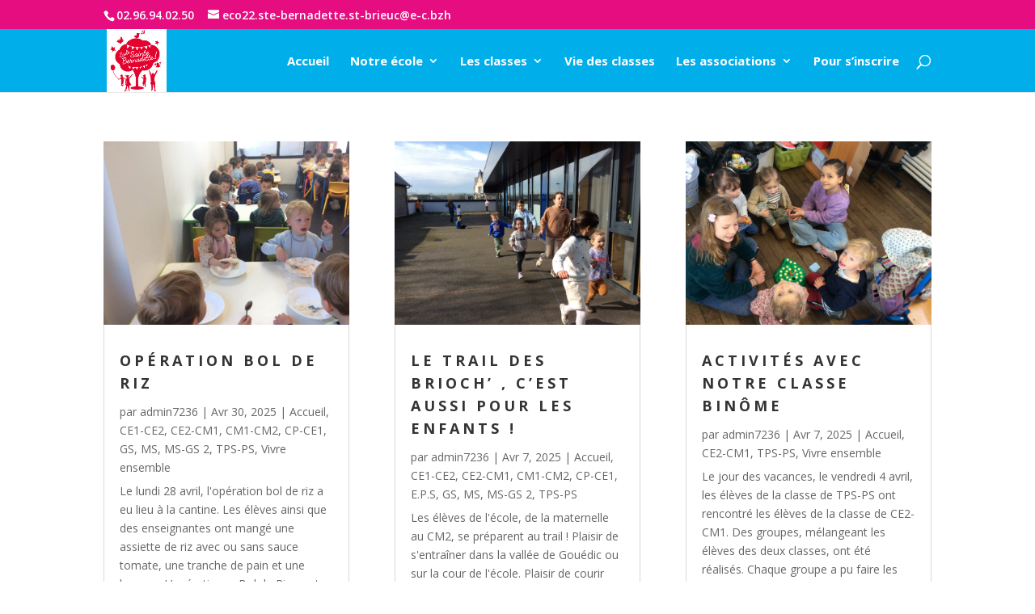

--- FILE ---
content_type: text/html; charset=UTF-8
request_url: https://www.ecolesaintebernadette22.fr/articlesprim4/
body_size: 18877
content:
<!DOCTYPE html>
<html lang="fr-FR">
<head>
	<meta charset="UTF-8" />
<meta http-equiv="X-UA-Compatible" content="IE=edge">
	<link rel="pingback" href="https://www.ecolesaintebernadette22.fr/xmlrpc.php" />

	<script type="text/javascript">
		document.documentElement.className = 'js';
	</script>

	<script>var et_site_url='https://www.ecolesaintebernadette22.fr';var et_post_id='4883';function et_core_page_resource_fallback(a,b){"undefined"===typeof b&&(b=a.sheet.cssRules&&0===a.sheet.cssRules.length);b&&(a.onerror=null,a.onload=null,a.href?a.href=et_site_url+"/?et_core_page_resource="+a.id+et_post_id:a.src&&(a.src=et_site_url+"/?et_core_page_resource="+a.id+et_post_id))}
</script><title>articlesprim4 | Ecole Ste Bernadette - St-Brieuc</title>
<meta name='robots' content='max-image-preview:large' />
<link rel='dns-prefetch' href='//fonts.googleapis.com' />
<link rel="alternate" type="application/rss+xml" title="Ecole Ste Bernadette - St-Brieuc &raquo; Flux" href="https://www.ecolesaintebernadette22.fr/feed/" />
<link rel="alternate" type="application/rss+xml" title="Ecole Ste Bernadette - St-Brieuc &raquo; Flux des commentaires" href="https://www.ecolesaintebernadette22.fr/comments/feed/" />
<link rel="alternate" title="oEmbed (JSON)" type="application/json+oembed" href="https://www.ecolesaintebernadette22.fr/wp-json/oembed/1.0/embed?url=https%3A%2F%2Fwww.ecolesaintebernadette22.fr%2Farticlesprim4%2F" />
<link rel="alternate" title="oEmbed (XML)" type="text/xml+oembed" href="https://www.ecolesaintebernadette22.fr/wp-json/oembed/1.0/embed?url=https%3A%2F%2Fwww.ecolesaintebernadette22.fr%2Farticlesprim4%2F&#038;format=xml" />
<meta content="Divi v.4.9.4" name="generator"/><style id='wp-img-auto-sizes-contain-inline-css' type='text/css'>
img:is([sizes=auto i],[sizes^="auto," i]){contain-intrinsic-size:3000px 1500px}
/*# sourceURL=wp-img-auto-sizes-contain-inline-css */
</style>
<style id='wp-emoji-styles-inline-css' type='text/css'>

	img.wp-smiley, img.emoji {
		display: inline !important;
		border: none !important;
		box-shadow: none !important;
		height: 1em !important;
		width: 1em !important;
		margin: 0 0.07em !important;
		vertical-align: -0.1em !important;
		background: none !important;
		padding: 0 !important;
	}
/*# sourceURL=wp-emoji-styles-inline-css */
</style>
<style id='wp-block-library-inline-css' type='text/css'>
:root{--wp-block-synced-color:#7a00df;--wp-block-synced-color--rgb:122,0,223;--wp-bound-block-color:var(--wp-block-synced-color);--wp-editor-canvas-background:#ddd;--wp-admin-theme-color:#007cba;--wp-admin-theme-color--rgb:0,124,186;--wp-admin-theme-color-darker-10:#006ba1;--wp-admin-theme-color-darker-10--rgb:0,107,160.5;--wp-admin-theme-color-darker-20:#005a87;--wp-admin-theme-color-darker-20--rgb:0,90,135;--wp-admin-border-width-focus:2px}@media (min-resolution:192dpi){:root{--wp-admin-border-width-focus:1.5px}}.wp-element-button{cursor:pointer}:root .has-very-light-gray-background-color{background-color:#eee}:root .has-very-dark-gray-background-color{background-color:#313131}:root .has-very-light-gray-color{color:#eee}:root .has-very-dark-gray-color{color:#313131}:root .has-vivid-green-cyan-to-vivid-cyan-blue-gradient-background{background:linear-gradient(135deg,#00d084,#0693e3)}:root .has-purple-crush-gradient-background{background:linear-gradient(135deg,#34e2e4,#4721fb 50%,#ab1dfe)}:root .has-hazy-dawn-gradient-background{background:linear-gradient(135deg,#faaca8,#dad0ec)}:root .has-subdued-olive-gradient-background{background:linear-gradient(135deg,#fafae1,#67a671)}:root .has-atomic-cream-gradient-background{background:linear-gradient(135deg,#fdd79a,#004a59)}:root .has-nightshade-gradient-background{background:linear-gradient(135deg,#330968,#31cdcf)}:root .has-midnight-gradient-background{background:linear-gradient(135deg,#020381,#2874fc)}:root{--wp--preset--font-size--normal:16px;--wp--preset--font-size--huge:42px}.has-regular-font-size{font-size:1em}.has-larger-font-size{font-size:2.625em}.has-normal-font-size{font-size:var(--wp--preset--font-size--normal)}.has-huge-font-size{font-size:var(--wp--preset--font-size--huge)}.has-text-align-center{text-align:center}.has-text-align-left{text-align:left}.has-text-align-right{text-align:right}.has-fit-text{white-space:nowrap!important}#end-resizable-editor-section{display:none}.aligncenter{clear:both}.items-justified-left{justify-content:flex-start}.items-justified-center{justify-content:center}.items-justified-right{justify-content:flex-end}.items-justified-space-between{justify-content:space-between}.screen-reader-text{border:0;clip-path:inset(50%);height:1px;margin:-1px;overflow:hidden;padding:0;position:absolute;width:1px;word-wrap:normal!important}.screen-reader-text:focus{background-color:#ddd;clip-path:none;color:#444;display:block;font-size:1em;height:auto;left:5px;line-height:normal;padding:15px 23px 14px;text-decoration:none;top:5px;width:auto;z-index:100000}html :where(.has-border-color){border-style:solid}html :where([style*=border-top-color]){border-top-style:solid}html :where([style*=border-right-color]){border-right-style:solid}html :where([style*=border-bottom-color]){border-bottom-style:solid}html :where([style*=border-left-color]){border-left-style:solid}html :where([style*=border-width]){border-style:solid}html :where([style*=border-top-width]){border-top-style:solid}html :where([style*=border-right-width]){border-right-style:solid}html :where([style*=border-bottom-width]){border-bottom-style:solid}html :where([style*=border-left-width]){border-left-style:solid}html :where(img[class*=wp-image-]){height:auto;max-width:100%}:where(figure){margin:0 0 1em}html :where(.is-position-sticky){--wp-admin--admin-bar--position-offset:var(--wp-admin--admin-bar--height,0px)}@media screen and (max-width:600px){html :where(.is-position-sticky){--wp-admin--admin-bar--position-offset:0px}}

/*# sourceURL=wp-block-library-inline-css */
</style><style id='global-styles-inline-css' type='text/css'>
:root{--wp--preset--aspect-ratio--square: 1;--wp--preset--aspect-ratio--4-3: 4/3;--wp--preset--aspect-ratio--3-4: 3/4;--wp--preset--aspect-ratio--3-2: 3/2;--wp--preset--aspect-ratio--2-3: 2/3;--wp--preset--aspect-ratio--16-9: 16/9;--wp--preset--aspect-ratio--9-16: 9/16;--wp--preset--color--black: #000000;--wp--preset--color--cyan-bluish-gray: #abb8c3;--wp--preset--color--white: #ffffff;--wp--preset--color--pale-pink: #f78da7;--wp--preset--color--vivid-red: #cf2e2e;--wp--preset--color--luminous-vivid-orange: #ff6900;--wp--preset--color--luminous-vivid-amber: #fcb900;--wp--preset--color--light-green-cyan: #7bdcb5;--wp--preset--color--vivid-green-cyan: #00d084;--wp--preset--color--pale-cyan-blue: #8ed1fc;--wp--preset--color--vivid-cyan-blue: #0693e3;--wp--preset--color--vivid-purple: #9b51e0;--wp--preset--gradient--vivid-cyan-blue-to-vivid-purple: linear-gradient(135deg,rgb(6,147,227) 0%,rgb(155,81,224) 100%);--wp--preset--gradient--light-green-cyan-to-vivid-green-cyan: linear-gradient(135deg,rgb(122,220,180) 0%,rgb(0,208,130) 100%);--wp--preset--gradient--luminous-vivid-amber-to-luminous-vivid-orange: linear-gradient(135deg,rgb(252,185,0) 0%,rgb(255,105,0) 100%);--wp--preset--gradient--luminous-vivid-orange-to-vivid-red: linear-gradient(135deg,rgb(255,105,0) 0%,rgb(207,46,46) 100%);--wp--preset--gradient--very-light-gray-to-cyan-bluish-gray: linear-gradient(135deg,rgb(238,238,238) 0%,rgb(169,184,195) 100%);--wp--preset--gradient--cool-to-warm-spectrum: linear-gradient(135deg,rgb(74,234,220) 0%,rgb(151,120,209) 20%,rgb(207,42,186) 40%,rgb(238,44,130) 60%,rgb(251,105,98) 80%,rgb(254,248,76) 100%);--wp--preset--gradient--blush-light-purple: linear-gradient(135deg,rgb(255,206,236) 0%,rgb(152,150,240) 100%);--wp--preset--gradient--blush-bordeaux: linear-gradient(135deg,rgb(254,205,165) 0%,rgb(254,45,45) 50%,rgb(107,0,62) 100%);--wp--preset--gradient--luminous-dusk: linear-gradient(135deg,rgb(255,203,112) 0%,rgb(199,81,192) 50%,rgb(65,88,208) 100%);--wp--preset--gradient--pale-ocean: linear-gradient(135deg,rgb(255,245,203) 0%,rgb(182,227,212) 50%,rgb(51,167,181) 100%);--wp--preset--gradient--electric-grass: linear-gradient(135deg,rgb(202,248,128) 0%,rgb(113,206,126) 100%);--wp--preset--gradient--midnight: linear-gradient(135deg,rgb(2,3,129) 0%,rgb(40,116,252) 100%);--wp--preset--font-size--small: 13px;--wp--preset--font-size--medium: 20px;--wp--preset--font-size--large: 36px;--wp--preset--font-size--x-large: 42px;--wp--preset--spacing--20: 0.44rem;--wp--preset--spacing--30: 0.67rem;--wp--preset--spacing--40: 1rem;--wp--preset--spacing--50: 1.5rem;--wp--preset--spacing--60: 2.25rem;--wp--preset--spacing--70: 3.38rem;--wp--preset--spacing--80: 5.06rem;--wp--preset--shadow--natural: 6px 6px 9px rgba(0, 0, 0, 0.2);--wp--preset--shadow--deep: 12px 12px 50px rgba(0, 0, 0, 0.4);--wp--preset--shadow--sharp: 6px 6px 0px rgba(0, 0, 0, 0.2);--wp--preset--shadow--outlined: 6px 6px 0px -3px rgb(255, 255, 255), 6px 6px rgb(0, 0, 0);--wp--preset--shadow--crisp: 6px 6px 0px rgb(0, 0, 0);}:where(.is-layout-flex){gap: 0.5em;}:where(.is-layout-grid){gap: 0.5em;}body .is-layout-flex{display: flex;}.is-layout-flex{flex-wrap: wrap;align-items: center;}.is-layout-flex > :is(*, div){margin: 0;}body .is-layout-grid{display: grid;}.is-layout-grid > :is(*, div){margin: 0;}:where(.wp-block-columns.is-layout-flex){gap: 2em;}:where(.wp-block-columns.is-layout-grid){gap: 2em;}:where(.wp-block-post-template.is-layout-flex){gap: 1.25em;}:where(.wp-block-post-template.is-layout-grid){gap: 1.25em;}.has-black-color{color: var(--wp--preset--color--black) !important;}.has-cyan-bluish-gray-color{color: var(--wp--preset--color--cyan-bluish-gray) !important;}.has-white-color{color: var(--wp--preset--color--white) !important;}.has-pale-pink-color{color: var(--wp--preset--color--pale-pink) !important;}.has-vivid-red-color{color: var(--wp--preset--color--vivid-red) !important;}.has-luminous-vivid-orange-color{color: var(--wp--preset--color--luminous-vivid-orange) !important;}.has-luminous-vivid-amber-color{color: var(--wp--preset--color--luminous-vivid-amber) !important;}.has-light-green-cyan-color{color: var(--wp--preset--color--light-green-cyan) !important;}.has-vivid-green-cyan-color{color: var(--wp--preset--color--vivid-green-cyan) !important;}.has-pale-cyan-blue-color{color: var(--wp--preset--color--pale-cyan-blue) !important;}.has-vivid-cyan-blue-color{color: var(--wp--preset--color--vivid-cyan-blue) !important;}.has-vivid-purple-color{color: var(--wp--preset--color--vivid-purple) !important;}.has-black-background-color{background-color: var(--wp--preset--color--black) !important;}.has-cyan-bluish-gray-background-color{background-color: var(--wp--preset--color--cyan-bluish-gray) !important;}.has-white-background-color{background-color: var(--wp--preset--color--white) !important;}.has-pale-pink-background-color{background-color: var(--wp--preset--color--pale-pink) !important;}.has-vivid-red-background-color{background-color: var(--wp--preset--color--vivid-red) !important;}.has-luminous-vivid-orange-background-color{background-color: var(--wp--preset--color--luminous-vivid-orange) !important;}.has-luminous-vivid-amber-background-color{background-color: var(--wp--preset--color--luminous-vivid-amber) !important;}.has-light-green-cyan-background-color{background-color: var(--wp--preset--color--light-green-cyan) !important;}.has-vivid-green-cyan-background-color{background-color: var(--wp--preset--color--vivid-green-cyan) !important;}.has-pale-cyan-blue-background-color{background-color: var(--wp--preset--color--pale-cyan-blue) !important;}.has-vivid-cyan-blue-background-color{background-color: var(--wp--preset--color--vivid-cyan-blue) !important;}.has-vivid-purple-background-color{background-color: var(--wp--preset--color--vivid-purple) !important;}.has-black-border-color{border-color: var(--wp--preset--color--black) !important;}.has-cyan-bluish-gray-border-color{border-color: var(--wp--preset--color--cyan-bluish-gray) !important;}.has-white-border-color{border-color: var(--wp--preset--color--white) !important;}.has-pale-pink-border-color{border-color: var(--wp--preset--color--pale-pink) !important;}.has-vivid-red-border-color{border-color: var(--wp--preset--color--vivid-red) !important;}.has-luminous-vivid-orange-border-color{border-color: var(--wp--preset--color--luminous-vivid-orange) !important;}.has-luminous-vivid-amber-border-color{border-color: var(--wp--preset--color--luminous-vivid-amber) !important;}.has-light-green-cyan-border-color{border-color: var(--wp--preset--color--light-green-cyan) !important;}.has-vivid-green-cyan-border-color{border-color: var(--wp--preset--color--vivid-green-cyan) !important;}.has-pale-cyan-blue-border-color{border-color: var(--wp--preset--color--pale-cyan-blue) !important;}.has-vivid-cyan-blue-border-color{border-color: var(--wp--preset--color--vivid-cyan-blue) !important;}.has-vivid-purple-border-color{border-color: var(--wp--preset--color--vivid-purple) !important;}.has-vivid-cyan-blue-to-vivid-purple-gradient-background{background: var(--wp--preset--gradient--vivid-cyan-blue-to-vivid-purple) !important;}.has-light-green-cyan-to-vivid-green-cyan-gradient-background{background: var(--wp--preset--gradient--light-green-cyan-to-vivid-green-cyan) !important;}.has-luminous-vivid-amber-to-luminous-vivid-orange-gradient-background{background: var(--wp--preset--gradient--luminous-vivid-amber-to-luminous-vivid-orange) !important;}.has-luminous-vivid-orange-to-vivid-red-gradient-background{background: var(--wp--preset--gradient--luminous-vivid-orange-to-vivid-red) !important;}.has-very-light-gray-to-cyan-bluish-gray-gradient-background{background: var(--wp--preset--gradient--very-light-gray-to-cyan-bluish-gray) !important;}.has-cool-to-warm-spectrum-gradient-background{background: var(--wp--preset--gradient--cool-to-warm-spectrum) !important;}.has-blush-light-purple-gradient-background{background: var(--wp--preset--gradient--blush-light-purple) !important;}.has-blush-bordeaux-gradient-background{background: var(--wp--preset--gradient--blush-bordeaux) !important;}.has-luminous-dusk-gradient-background{background: var(--wp--preset--gradient--luminous-dusk) !important;}.has-pale-ocean-gradient-background{background: var(--wp--preset--gradient--pale-ocean) !important;}.has-electric-grass-gradient-background{background: var(--wp--preset--gradient--electric-grass) !important;}.has-midnight-gradient-background{background: var(--wp--preset--gradient--midnight) !important;}.has-small-font-size{font-size: var(--wp--preset--font-size--small) !important;}.has-medium-font-size{font-size: var(--wp--preset--font-size--medium) !important;}.has-large-font-size{font-size: var(--wp--preset--font-size--large) !important;}.has-x-large-font-size{font-size: var(--wp--preset--font-size--x-large) !important;}
/*# sourceURL=global-styles-inline-css */
</style>

<style id='classic-theme-styles-inline-css' type='text/css'>
/*! This file is auto-generated */
.wp-block-button__link{color:#fff;background-color:#32373c;border-radius:9999px;box-shadow:none;text-decoration:none;padding:calc(.667em + 2px) calc(1.333em + 2px);font-size:1.125em}.wp-block-file__button{background:#32373c;color:#fff;text-decoration:none}
/*# sourceURL=/wp-includes/css/classic-themes.min.css */
</style>
<link rel='stylesheet' id='divi-fonts-css' href='https://fonts.googleapis.com/css?family=Open+Sans:300italic,400italic,600italic,700italic,800italic,400,300,600,700,800&#038;subset=latin,latin-ext&#038;display=swap' type='text/css' media='all' />
<link rel='stylesheet' id='divi-style-css' href='https://www.ecolesaintebernadette22.fr/wp-content/themes/Divi25052021/style.css?ver=4.9.4' type='text/css' media='all' />
<link rel='stylesheet' id='dashicons-css' href='https://www.ecolesaintebernadette22.fr/wp-includes/css/dashicons.min.css?ver=6.9' type='text/css' media='all' />
<script type="text/javascript" src="https://www.ecolesaintebernadette22.fr/wp-includes/js/jquery/jquery.min.js?ver=3.7.1" id="jquery-core-js"></script>
<script type="text/javascript" src="https://www.ecolesaintebernadette22.fr/wp-includes/js/jquery/jquery-migrate.min.js?ver=3.4.1" id="jquery-migrate-js"></script>
<link rel="https://api.w.org/" href="https://www.ecolesaintebernadette22.fr/wp-json/" /><link rel="alternate" title="JSON" type="application/json" href="https://www.ecolesaintebernadette22.fr/wp-json/wp/v2/pages/4883" /><link rel="EditURI" type="application/rsd+xml" title="RSD" href="https://www.ecolesaintebernadette22.fr/xmlrpc.php?rsd" />
<meta name="generator" content="WordPress 6.9" />
<link rel="canonical" href="https://www.ecolesaintebernadette22.fr/articlesprim4/" />
<link rel='shortlink' href='https://www.ecolesaintebernadette22.fr/?p=4883' />
<!-- Analytics by WP Statistics - https://wp-statistics.com -->
<meta name="viewport" content="width=device-width, initial-scale=1.0, maximum-scale=1.0, user-scalable=0" /><link rel="preload" href="https://www.ecolesaintebernadette22.fr/wp-content/themes/Divi25052021/core/admin/fonts/modules.ttf" as="font" crossorigin="anonymous"><link rel="icon" href="https://www.ecolesaintebernadette22.fr/wp-content/uploads/2019/04/cropped-logo-stbernadette-1-32x32.jpg" sizes="32x32" />
<link rel="icon" href="https://www.ecolesaintebernadette22.fr/wp-content/uploads/2019/04/cropped-logo-stbernadette-1-192x192.jpg" sizes="192x192" />
<link rel="apple-touch-icon" href="https://www.ecolesaintebernadette22.fr/wp-content/uploads/2019/04/cropped-logo-stbernadette-1-180x180.jpg" />
<meta name="msapplication-TileImage" content="https://www.ecolesaintebernadette22.fr/wp-content/uploads/2019/04/cropped-logo-stbernadette-1-270x270.jpg" />
<style id="et-core-unified-4883-cached-inline-styles">#main-header,#main-header .nav li ul,.et-search-form,#main-header .et_mobile_menu{background-color:#00afea}#main-header .nav li ul{background-color:rgba(0,175,234,0.75)}.nav li ul{border-color:#ffffff}#top-header,#et-secondary-nav li ul{background-color:#e60d81}.et_header_style_centered .mobile_nav .select_page,.et_header_style_split .mobile_nav .select_page,.et_nav_text_color_light #top-menu>li>a,.et_nav_text_color_dark #top-menu>li>a,#top-menu a,.et_mobile_menu li a,.et_nav_text_color_light .et_mobile_menu li a,.et_nav_text_color_dark .et_mobile_menu li a,#et_search_icon:before,.et_search_form_container input,span.et_close_search_field:after,#et-top-navigation .et-cart-info{color:#ffffff}.et_search_form_container input::-moz-placeholder{color:#ffffff}.et_search_form_container input::-webkit-input-placeholder{color:#ffffff}.et_search_form_container input:-ms-input-placeholder{color:#ffffff}#top-header,#top-header a,#et-secondary-nav li li a,#top-header .et-social-icon a:before{font-size:14px}#top-menu li a{font-size:15px}body.et_vertical_nav .container.et_search_form_container .et-search-form input{font-size:15px!important}#top-menu li a,.et_search_form_container input{font-weight:bold;font-style:normal;text-transform:none;text-decoration:none}.et_search_form_container input::-moz-placeholder{font-weight:bold;font-style:normal;text-transform:none;text-decoration:none}.et_search_form_container input::-webkit-input-placeholder{font-weight:bold;font-style:normal;text-transform:none;text-decoration:none}.et_search_form_container input:-ms-input-placeholder{font-weight:bold;font-style:normal;text-transform:none;text-decoration:none}#top-menu li.current-menu-ancestor>a,#top-menu li.current-menu-item>a,#top-menu li.current_page_item>a,.et_color_scheme_red #top-menu li.current-menu-ancestor>a,.et_color_scheme_red #top-menu li.current-menu-item>a,.et_color_scheme_red #top-menu li.current_page_item>a,.et_color_scheme_pink #top-menu li.current-menu-ancestor>a,.et_color_scheme_pink #top-menu li.current-menu-item>a,.et_color_scheme_pink #top-menu li.current_page_item>a,.et_color_scheme_orange #top-menu li.current-menu-ancestor>a,.et_color_scheme_orange #top-menu li.current-menu-item>a,.et_color_scheme_orange #top-menu li.current_page_item>a,.et_color_scheme_green #top-menu li.current-menu-ancestor>a,.et_color_scheme_green #top-menu li.current-menu-item>a,.et_color_scheme_green #top-menu li.current_page_item>a{color:#edf000}#main-footer{background-color:#00afea}#footer-widgets .footer-widget a,#footer-widgets .footer-widget li a,#footer-widgets .footer-widget li a:hover{color:#ffffff}.footer-widget{color:#ffffff}#main-footer .footer-widget h4{color:#edf000}.footer-widget li:before{border-color:#edf000}#et-footer-nav .bottom-nav li.current-menu-item a{color:#ffffff}#footer-bottom{background-color:#00afea}h1,h2,h3,h4,h5,h6,.et_quote_content blockquote p,.et_pb_slide_description .et_pb_slide_title{font-weight:bold;font-style:normal;text-transform:uppercase;text-decoration:none;letter-spacing:4px;line-height:1.6em}.et_slide_in_menu_container,.et_slide_in_menu_container .et-search-field{letter-spacing:px}.et_slide_in_menu_container .et-search-field::-moz-placeholder{letter-spacing:px}.et_slide_in_menu_container .et-search-field::-webkit-input-placeholder{letter-spacing:px}.et_slide_in_menu_container .et-search-field:-ms-input-placeholder{letter-spacing:px}@media only screen and (min-width:981px){.et_pb_section{padding:1% 0}.et_pb_fullwidth_section{padding:0}.et_header_style_left #et-top-navigation,.et_header_style_split #et-top-navigation{padding:32px 0 0 0}.et_header_style_left #et-top-navigation nav>ul>li>a,.et_header_style_split #et-top-navigation nav>ul>li>a{padding-bottom:32px}.et_header_style_split .centered-inline-logo-wrap{width:63px;margin:-63px 0}.et_header_style_split .centered-inline-logo-wrap #logo{max-height:63px}.et_pb_svg_logo.et_header_style_split .centered-inline-logo-wrap #logo{height:63px}.et_header_style_centered #top-menu>li>a{padding-bottom:11px}.et_header_style_slide #et-top-navigation,.et_header_style_fullscreen #et-top-navigation{padding:23px 0 23px 0!important}.et_header_style_centered #main-header .logo_container{height:63px}#logo{max-height:100%}.et_pb_svg_logo #logo{height:100%}.et_header_style_centered.et_hide_primary_logo #main-header:not(.et-fixed-header) .logo_container,.et_header_style_centered.et_hide_fixed_logo #main-header.et-fixed-header .logo_container{height:11.34px}.et-fixed-header#top-header,.et-fixed-header#top-header #et-secondary-nav li ul{background-color:#e60d81}.et-fixed-header #top-menu a,.et-fixed-header #et_search_icon:before,.et-fixed-header #et_top_search .et-search-form input,.et-fixed-header .et_search_form_container input,.et-fixed-header .et_close_search_field:after,.et-fixed-header #et-top-navigation .et-cart-info{color:#ffffff!important}.et-fixed-header .et_search_form_container input::-moz-placeholder{color:#ffffff!important}.et-fixed-header .et_search_form_container input::-webkit-input-placeholder{color:#ffffff!important}.et-fixed-header .et_search_form_container input:-ms-input-placeholder{color:#ffffff!important}.et-fixed-header #top-menu li.current-menu-ancestor>a,.et-fixed-header #top-menu li.current-menu-item>a,.et-fixed-header #top-menu li.current_page_item>a{color:#edf000!important}}@media only screen and (min-width:1350px){.et_pb_row{padding:27px 0}.et_pb_section{padding:13px 0}.single.et_pb_pagebuilder_layout.et_full_width_page .et_post_meta_wrapper{padding-top:81px}.et_pb_fullwidth_section{padding:0}}</style><link rel='stylesheet' id='mediaelement-css' href='https://www.ecolesaintebernadette22.fr/wp-includes/js/mediaelement/mediaelementplayer-legacy.min.css?ver=4.2.17' type='text/css' media='all' />
<link rel='stylesheet' id='wp-mediaelement-css' href='https://www.ecolesaintebernadette22.fr/wp-includes/js/mediaelement/wp-mediaelement.min.css?ver=6.9' type='text/css' media='all' />
</head>
<body class="wp-singular page-template-default page page-id-4883 wp-theme-Divi25052021 et_pb_button_helper_class et_fixed_nav et_show_nav et_secondary_nav_enabled et_primary_nav_dropdown_animation_fade et_secondary_nav_dropdown_animation_fade et_header_style_left et_pb_footer_columns3 et_cover_background osx et_pb_gutters3 et_pb_pagebuilder_layout et_no_sidebar et_divi_theme et-db et_minified_js et_minified_css">
	<div id="page-container">

					<div id="top-header">
			<div class="container clearfix">

			
				<div id="et-info">
									<span id="et-info-phone">02.96.94.02.50</span>
				
									<a href="mailto:eco22.ste-bernadette.st-brieuc@e-c.bzh"><span id="et-info-email">eco22.ste-bernadette.st-brieuc@e-c.bzh</span></a>
				
								</div> <!-- #et-info -->

			
				<div id="et-secondary-menu">
								</div> <!-- #et-secondary-menu -->

			</div> <!-- .container -->
		</div> <!-- #top-header -->
		
	
			<header id="main-header" data-height-onload="63">
			<div class="container clearfix et_menu_container">
							<div class="logo_container">
					<span class="logo_helper"></span>
					<a href="https://www.ecolesaintebernadette22.fr/">
						<img src="https://ecolesaintebernadette22.fr/wp-content/uploads/2019/04/logo-stbernadette-1.jpg" alt="Ecole Ste Bernadette - St-Brieuc" id="logo" data-height-percentage="100" />
					</a>
				</div>
							<div id="et-top-navigation" data-height="63" data-fixed-height="40">
											<nav id="top-menu-nav">
						<ul id="top-menu" class="nav"><li id="menu-item-48" class="menu-item menu-item-type-post_type menu-item-object-page menu-item-home menu-item-48"><a href="https://www.ecolesaintebernadette22.fr/">Accueil</a></li>
<li id="menu-item-51" class="menu-item menu-item-type-post_type menu-item-object-page menu-item-has-children menu-item-51"><a href="https://www.ecolesaintebernadette22.fr/notre-ecole/">Notre école</a>
<ul class="sub-menu">
	<li id="menu-item-78" class="menu-item menu-item-type-post_type menu-item-object-page menu-item-78"><a href="https://www.ecolesaintebernadette22.fr/nous-situer-nous-contacter/">Nous situer/Nous contacter</a></li>
	<li id="menu-item-81" class="menu-item menu-item-type-post_type menu-item-object-page menu-item-81"><a href="https://www.ecolesaintebernadette22.fr/notre-projet/">Notre projet</a></li>
	<li id="menu-item-99" class="menu-item menu-item-type-post_type menu-item-object-page menu-item-99"><a href="https://www.ecolesaintebernadette22.fr/organisation-pedagogique/">Organisation pédagogique</a></li>
	<li id="menu-item-84" class="menu-item menu-item-type-post_type menu-item-object-page menu-item-84"><a href="https://www.ecolesaintebernadette22.fr/reglement-interieur/">Règlement intérieur</a></li>
	<li id="menu-item-87" class="menu-item menu-item-type-post_type menu-item-object-page menu-item-87"><a href="https://www.ecolesaintebernadette22.fr/les-horaires/">Les horaires</a></li>
	<li id="menu-item-395" class="menu-item menu-item-type-post_type menu-item-object-page menu-item-395"><a href="https://www.ecolesaintebernadette22.fr/les-tarifs/">Les tarifs</a></li>
	<li id="menu-item-90" class="menu-item menu-item-type-post_type menu-item-object-page menu-item-90"><a href="https://www.ecolesaintebernadette22.fr/garderie-et-etude/">Garderie et Etude</a></li>
	<li id="menu-item-93" class="menu-item menu-item-type-post_type menu-item-object-page menu-item-93"><a href="https://www.ecolesaintebernadette22.fr/cantine/">Cantine</a></li>
	<li id="menu-item-96" class="menu-item menu-item-type-post_type menu-item-object-page menu-item-96"><a href="https://www.ecolesaintebernadette22.fr/calendrier/">Calendrier</a></li>
</ul>
</li>
<li id="menu-item-54" class="menu-item menu-item-type-post_type menu-item-object-page menu-item-has-children menu-item-54"><a href="https://www.ecolesaintebernadette22.fr/les-classes/">Les classes</a>
<ul class="sub-menu">
	<li id="menu-item-57" class="menu-item menu-item-type-post_type menu-item-object-page menu-item-57"><a href="https://www.ecolesaintebernadette22.fr/maternelle/">Maternelle</a></li>
	<li id="menu-item-60" class="menu-item menu-item-type-post_type menu-item-object-page menu-item-60"><a href="https://www.ecolesaintebernadette22.fr/primaire/">Primaire</a></li>
	<li id="menu-item-63" class="menu-item menu-item-type-post_type menu-item-object-page menu-item-63"><a href="https://www.ecolesaintebernadette22.fr/enseignement-specialise/">Enseignement spécialisé</a></li>
</ul>
</li>
<li id="menu-item-66" class="menu-item menu-item-type-post_type menu-item-object-page menu-item-66"><a href="https://www.ecolesaintebernadette22.fr/vie-des-classes/">Vie des classes</a></li>
<li id="menu-item-69" class="menu-item menu-item-type-post_type menu-item-object-page menu-item-has-children menu-item-69"><a href="https://www.ecolesaintebernadette22.fr/les-associations/">Les associations</a>
<ul class="sub-menu">
	<li id="menu-item-136" class="menu-item menu-item-type-post_type menu-item-object-page menu-item-136"><a href="https://www.ecolesaintebernadette22.fr/apel/">APEL</a></li>
	<li id="menu-item-139" class="menu-item menu-item-type-post_type menu-item-object-page menu-item-139"><a href="https://www.ecolesaintebernadette22.fr/ogec/">OGEC</a></li>
</ul>
</li>
<li id="menu-item-204" class="menu-item menu-item-type-post_type menu-item-object-page menu-item-204"><a href="https://www.ecolesaintebernadette22.fr/pour-sinscrire/">Pour s’inscrire</a></li>
</ul>						</nav>
					
					
					
										<div id="et_top_search">
						<span id="et_search_icon"></span>
					</div>
					
					<div id="et_mobile_nav_menu">
				<div class="mobile_nav closed">
					<span class="select_page">Sélectionner une page</span>
					<span class="mobile_menu_bar mobile_menu_bar_toggle"></span>
				</div>
			</div>				</div> <!-- #et-top-navigation -->
			</div> <!-- .container -->
			<div class="et_search_outer">
				<div class="container et_search_form_container">
					<form role="search" method="get" class="et-search-form" action="https://www.ecolesaintebernadette22.fr/">
					<input type="search" class="et-search-field" placeholder="Rechercher &hellip;" value="" name="s" title="Rechercher:" />					</form>
					<span class="et_close_search_field"></span>
				</div>
			</div>
		</header> <!-- #main-header -->
			<div id="et-main-area">
	
<div id="main-content">


			
				<article id="post-4883" class="post-4883 page type-page status-publish hentry">

				
					<div class="entry-content">
					<div id="et-boc" class="et-boc">
			
		<div class="et-l et-l--post">
			<div class="et_builder_inner_content et_pb_gutters3"><div class="et_pb_section et_pb_section_0 et_section_regular" >
				
				
				
				
					<div class="et_pb_row et_pb_row_0">
				<div class="et_pb_column et_pb_column_4_4 et_pb_column_0  et_pb_css_mix_blend_mode_passthrough et-last-child">
				
				
				<div class="et_pb_module et_pb_divider_0 et_pb_space et_pb_divider_hidden"><div class="et_pb_divider_internal"></div></div><div class="et_pb_module et_pb_blog_0 et_pb_blog_grid_wrapper et_pb_bg_layout_light">
					<div class="et_pb_blog_grid clearfix ">
					
					
					<div class="et_pb_ajax_pagination_container">
						<div class="et_pb_salvattore_content" data-columns>
			<article id="post-14673" class="et_pb_post clearfix et_pb_blog_item_0_0 post-14673 post type-post status-publish format-standard has-post-thumbnail hentry category-accueil category-ce1-ce2 category-ce2-cm1 category-cm1-cm2 category-cp-ce1 category-gs category-ms category-ms-gs category-ps category-vivre-ensemble">

				<div class="et_pb_image_container"><a href="https://www.ecolesaintebernadette22.fr/operation-bol-de-riz/" class="entry-featured-image-url"><img fetchpriority="high" decoding="async" src="https://www.ecolesaintebernadette22.fr/wp-content/uploads/2025/04/IMG_2762.jpg" alt="Opération bol de riz" class="" srcset="https://www.ecolesaintebernadette22.fr/wp-content/uploads/2025/04/IMG_2762.jpg 479w, https://www.ecolesaintebernadette22.fr/wp-content/uploads/2025/04/IMG_2762.jpg 480w " sizes="(max-width:479px) 479px, 100vw "  width="400" height="250" /></a></div> <!-- .et_pb_image_container -->
														<h2 class="entry-title"><a href="https://www.ecolesaintebernadette22.fr/operation-bol-de-riz/">Opération bol de riz</a></h2>
				
					<p class="post-meta">par <span class="author vcard"><a href="https://www.ecolesaintebernadette22.fr/author/admin7236/" title="Articles de admin7236" rel="author">admin7236</a></span> | <span class="published">Avr 30, 2025</span> | <a href="https://www.ecolesaintebernadette22.fr/category/accueil/" rel="tag">Accueil</a>, <a href="https://www.ecolesaintebernadette22.fr/category/ce1-ce2/" rel="tag">CE1-CE2</a>, <a href="https://www.ecolesaintebernadette22.fr/category/ce2-cm1/" rel="tag">CE2-CM1</a>, <a href="https://www.ecolesaintebernadette22.fr/category/cm1-cm2/" rel="tag">CM1-CM2</a>, <a href="https://www.ecolesaintebernadette22.fr/category/cp-ce1/" rel="tag">CP-CE1</a>, <a href="https://www.ecolesaintebernadette22.fr/category/gs/" rel="tag">GS</a>, <a href="https://www.ecolesaintebernadette22.fr/category/ms/" rel="tag">MS</a>, <a href="https://www.ecolesaintebernadette22.fr/category/ms-gs/" rel="tag">MS-GS 2</a>, <a href="https://www.ecolesaintebernadette22.fr/category/ps/" rel="tag">TPS-PS</a>, <a href="https://www.ecolesaintebernadette22.fr/category/vivre-ensemble/" rel="tag">Vivre ensemble</a></p><div class="post-content"><div class="post-content-inner"><p>Le lundi 28 avril, l'opération bol de riz a eu lieu à la cantine. Les élèves ainsi que des enseignantes ont mangé une assiette de riz avec ou sans sauce tomate, une tranche de pain et une banane. L’opération «  Bol de Riz » est une action qui rappelle que, dans le...</p>
</div></div>			
			</article> <!-- .et_pb_post -->
				
			<article id="post-14520" class="et_pb_post clearfix et_pb_blog_item_0_1 post-14520 post type-post status-publish format-standard has-post-thumbnail hentry category-accueil category-ce1-ce2 category-ce2-cm1 category-cm1-cm2 category-cp-ce1 category-e-p-s category-gs category-ms category-ms-gs category-ps">

				<div class="et_pb_image_container"><a href="https://www.ecolesaintebernadette22.fr/le-trail-des-brioch-cest-aussi-pour-les-enfants/" class="entry-featured-image-url"><img loading="lazy" decoding="async" src="https://www.ecolesaintebernadette22.fr/wp-content/uploads/2025/04/IMG_2623.jpg" alt="Le Trail des Brioch&#8217; , c&#8217;est aussi pour les enfants !" class="" srcset="https://www.ecolesaintebernadette22.fr/wp-content/uploads/2025/04/IMG_2623.jpg 479w, https://www.ecolesaintebernadette22.fr/wp-content/uploads/2025/04/IMG_2623.jpg 480w " sizes="auto, (max-width:479px) 479px, 100vw "  width="400" height="250" /></a></div> <!-- .et_pb_image_container -->
														<h2 class="entry-title"><a href="https://www.ecolesaintebernadette22.fr/le-trail-des-brioch-cest-aussi-pour-les-enfants/">Le Trail des Brioch&#8217; , c&#8217;est aussi pour les enfants !</a></h2>
				
					<p class="post-meta">par <span class="author vcard"><a href="https://www.ecolesaintebernadette22.fr/author/admin7236/" title="Articles de admin7236" rel="author">admin7236</a></span> | <span class="published">Avr 7, 2025</span> | <a href="https://www.ecolesaintebernadette22.fr/category/accueil/" rel="tag">Accueil</a>, <a href="https://www.ecolesaintebernadette22.fr/category/ce1-ce2/" rel="tag">CE1-CE2</a>, <a href="https://www.ecolesaintebernadette22.fr/category/ce2-cm1/" rel="tag">CE2-CM1</a>, <a href="https://www.ecolesaintebernadette22.fr/category/cm1-cm2/" rel="tag">CM1-CM2</a>, <a href="https://www.ecolesaintebernadette22.fr/category/cp-ce1/" rel="tag">CP-CE1</a>, <a href="https://www.ecolesaintebernadette22.fr/category/e-p-s/" rel="tag">E.P.S</a>, <a href="https://www.ecolesaintebernadette22.fr/category/gs/" rel="tag">GS</a>, <a href="https://www.ecolesaintebernadette22.fr/category/ms/" rel="tag">MS</a>, <a href="https://www.ecolesaintebernadette22.fr/category/ms-gs/" rel="tag">MS-GS 2</a>, <a href="https://www.ecolesaintebernadette22.fr/category/ps/" rel="tag">TPS-PS</a></p><div class="post-content"><div class="post-content-inner"><p>Les élèves de l'école, de la maternelle au CM2, se préparent au trail ! Plaisir de s'entraîner dans la vallée de Gouédic ou sur la cour de l'école. Plaisir de courir tous ensemble en motivant les plus petits. Vivement le 27 avril !🏃‍♂️💨 Cette année encore, les petites...</p>
</div></div>			
			</article> <!-- .et_pb_post -->
				
			<article id="post-14507" class="et_pb_post clearfix et_pb_blog_item_0_2 post-14507 post type-post status-publish format-standard has-post-thumbnail hentry category-accueil category-ce2-cm1 category-ps category-vivre-ensemble">

				<div class="et_pb_image_container"><a href="https://www.ecolesaintebernadette22.fr/activites-avec-notre-classe-binome/" class="entry-featured-image-url"><img loading="lazy" decoding="async" src="https://www.ecolesaintebernadette22.fr/wp-content/uploads/2025/04/IMG_2597.jpg" alt="Activités avec notre classe binôme" class="" srcset="https://www.ecolesaintebernadette22.fr/wp-content/uploads/2025/04/IMG_2597.jpg 479w, https://www.ecolesaintebernadette22.fr/wp-content/uploads/2025/04/IMG_2597.jpg 480w " sizes="auto, (max-width:479px) 479px, 100vw "  width="400" height="250" /></a></div> <!-- .et_pb_image_container -->
														<h2 class="entry-title"><a href="https://www.ecolesaintebernadette22.fr/activites-avec-notre-classe-binome/">Activités avec notre classe binôme</a></h2>
				
					<p class="post-meta">par <span class="author vcard"><a href="https://www.ecolesaintebernadette22.fr/author/admin7236/" title="Articles de admin7236" rel="author">admin7236</a></span> | <span class="published">Avr 7, 2025</span> | <a href="https://www.ecolesaintebernadette22.fr/category/accueil/" rel="tag">Accueil</a>, <a href="https://www.ecolesaintebernadette22.fr/category/ce2-cm1/" rel="tag">CE2-CM1</a>, <a href="https://www.ecolesaintebernadette22.fr/category/ps/" rel="tag">TPS-PS</a>, <a href="https://www.ecolesaintebernadette22.fr/category/vivre-ensemble/" rel="tag">Vivre ensemble</a></p><div class="post-content"><div class="post-content-inner"><p>Le jour des vacances, le vendredi 4 avril, les élèves de la classe de TPS-PS ont rencontré les élèves de la classe de CE2-CM1. Des groupes, mélangeant les élèves des deux classes, ont été réalisés. Chaque groupe a pu faire les quatre ateliers au cours de la matinée :...</p>
</div></div>			
			</article> <!-- .et_pb_post -->
				
			<article id="post-14425" class="et_pb_post clearfix et_pb_blog_item_0_3 post-14425 post type-post status-publish format-standard has-post-thumbnail hentry category-accueil category-ce1-ce2 category-ce2-cm1 category-cm1-cm2 category-cp-ce1 category-e-p-s category-gs category-vivre-ensemble">

				<div class="et_pb_image_container"><a href="https://www.ecolesaintebernadette22.fr/les-foulees-briochines/" class="entry-featured-image-url"><img loading="lazy" decoding="async" src="https://www.ecolesaintebernadette22.fr/wp-content/uploads/2025/03/affiche.jpg" alt="Les foulées briochines." class="" srcset="https://www.ecolesaintebernadette22.fr/wp-content/uploads/2025/03/affiche.jpg 479w, https://www.ecolesaintebernadette22.fr/wp-content/uploads/2025/03/affiche.jpg 480w " sizes="auto, (max-width:479px) 479px, 100vw "  width="400" height="250" /></a></div> <!-- .et_pb_image_container -->
														<h2 class="entry-title"><a href="https://www.ecolesaintebernadette22.fr/les-foulees-briochines/">Les foulées briochines.</a></h2>
				
					<p class="post-meta">par <span class="author vcard"><a href="https://www.ecolesaintebernadette22.fr/author/sbonnamy/" title="Articles de sbonnamy" rel="author">sbonnamy</a></span> | <span class="published">Mar 16, 2025</span> | <a href="https://www.ecolesaintebernadette22.fr/category/accueil/" rel="tag">Accueil</a>, <a href="https://www.ecolesaintebernadette22.fr/category/ce1-ce2/" rel="tag">CE1-CE2</a>, <a href="https://www.ecolesaintebernadette22.fr/category/ce2-cm1/" rel="tag">CE2-CM1</a>, <a href="https://www.ecolesaintebernadette22.fr/category/cm1-cm2/" rel="tag">CM1-CM2</a>, <a href="https://www.ecolesaintebernadette22.fr/category/cp-ce1/" rel="tag">CP-CE1</a>, <a href="https://www.ecolesaintebernadette22.fr/category/e-p-s/" rel="tag">E.P.S</a>, <a href="https://www.ecolesaintebernadette22.fr/category/gs/" rel="tag">GS</a>, <a href="https://www.ecolesaintebernadette22.fr/category/vivre-ensemble/" rel="tag">Vivre ensemble</a></p><div class="post-content"><div class="post-content-inner"><p>Plus d'une trentaine d'élèves de l'école a participé à la cinquantième édition des foulées briochines ce dimanche 16 mars. Nous nous étions donné rendez-vous au parc des promenades pour la remise des dossards puis direction la ligne de départ pour les trois courses...</p>
</div></div>			
			</article> <!-- .et_pb_post -->
				
			<article id="post-14366" class="et_pb_post clearfix et_pb_blog_item_0_4 post-14366 post type-post status-publish format-standard has-post-thumbnail hentry category-accueil category-ce1-ce2 category-ce2-cm1 category-cm1-cm2 category-cp-ce1 category-gs category-ms category-ms-gs category-ps category-vivre-ensemble">

				<div class="et_pb_image_container"><a href="https://www.ecolesaintebernadette22.fr/la-fete-de-carnaval/" class="entry-featured-image-url"><img loading="lazy" decoding="async" src="https://www.ecolesaintebernadette22.fr/wp-content/uploads/2025/03/IMG_1961.jpg" alt="Mardi gras ne t&#8217;en va pas" class="" srcset="https://www.ecolesaintebernadette22.fr/wp-content/uploads/2025/03/IMG_1961.jpg 479w, https://www.ecolesaintebernadette22.fr/wp-content/uploads/2025/03/IMG_1961.jpg 480w " sizes="auto, (max-width:479px) 479px, 100vw "  width="400" height="250" /></a></div> <!-- .et_pb_image_container -->
														<h2 class="entry-title"><a href="https://www.ecolesaintebernadette22.fr/la-fete-de-carnaval/">Mardi gras ne t&#8217;en va pas</a></h2>
				
					<p class="post-meta">par <span class="author vcard"><a href="https://www.ecolesaintebernadette22.fr/author/admin7236/" title="Articles de admin7236" rel="author">admin7236</a></span> | <span class="published">Mar 5, 2025</span> | <a href="https://www.ecolesaintebernadette22.fr/category/accueil/" rel="tag">Accueil</a>, <a href="https://www.ecolesaintebernadette22.fr/category/ce1-ce2/" rel="tag">CE1-CE2</a>, <a href="https://www.ecolesaintebernadette22.fr/category/ce2-cm1/" rel="tag">CE2-CM1</a>, <a href="https://www.ecolesaintebernadette22.fr/category/cm1-cm2/" rel="tag">CM1-CM2</a>, <a href="https://www.ecolesaintebernadette22.fr/category/cp-ce1/" rel="tag">CP-CE1</a>, <a href="https://www.ecolesaintebernadette22.fr/category/gs/" rel="tag">GS</a>, <a href="https://www.ecolesaintebernadette22.fr/category/ms/" rel="tag">MS</a>, <a href="https://www.ecolesaintebernadette22.fr/category/ms-gs/" rel="tag">MS-GS 2</a>, <a href="https://www.ecolesaintebernadette22.fr/category/ps/" rel="tag">TPS-PS</a>, <a href="https://www.ecolesaintebernadette22.fr/category/vivre-ensemble/" rel="tag">Vivre ensemble</a></p><div class="post-content"><div class="post-content-inner"><p>Le mardi 4 mars, les élèves et les adultes de l'école se sont déguisés pour fêter mardi gras. Princesses, fées, anges, pompiers, policiers, chevaliers, spidermen, batman, zorro, indiennes, clowns, papillons, ours etc ont envahi la cour de l'école dans un joyeux...</p>
</div></div>			
			</article> <!-- .et_pb_post -->
				
			<article id="post-14353" class="et_pb_post clearfix et_pb_blog_item_0_5 post-14353 post type-post status-publish format-standard has-post-thumbnail hentry category-accueil category-ce1-ce2 category-ce2-cm1 category-cm1-cm2 category-cp-ce1 category-gs category-ms category-ms-gs category-ps category-vivre-ensemble">

				<div class="et_pb_image_container"><a href="https://www.ecolesaintebernadette22.fr/commission-cantine/" class="entry-featured-image-url"><img loading="lazy" decoding="async" src="https://www.ecolesaintebernadette22.fr/wp-content/uploads/2025/03/IMG_2091.jpg" alt="COMMISSION CANTINE" class="" srcset="https://www.ecolesaintebernadette22.fr/wp-content/uploads/2025/03/IMG_2091.jpg 479w, https://www.ecolesaintebernadette22.fr/wp-content/uploads/2025/03/IMG_2091.jpg 480w " sizes="auto, (max-width:479px) 479px, 100vw "  width="400" height="250" /></a></div> <!-- .et_pb_image_container -->
														<h2 class="entry-title"><a href="https://www.ecolesaintebernadette22.fr/commission-cantine/">COMMISSION CANTINE</a></h2>
				
					<p class="post-meta">par <span class="author vcard"><a href="https://www.ecolesaintebernadette22.fr/author/admin7236/" title="Articles de admin7236" rel="author">admin7236</a></span> | <span class="published">Mar 5, 2025</span> | <a href="https://www.ecolesaintebernadette22.fr/category/accueil/" rel="tag">Accueil</a>, <a href="https://www.ecolesaintebernadette22.fr/category/ce1-ce2/" rel="tag">CE1-CE2</a>, <a href="https://www.ecolesaintebernadette22.fr/category/ce2-cm1/" rel="tag">CE2-CM1</a>, <a href="https://www.ecolesaintebernadette22.fr/category/cm1-cm2/" rel="tag">CM1-CM2</a>, <a href="https://www.ecolesaintebernadette22.fr/category/cp-ce1/" rel="tag">CP-CE1</a>, <a href="https://www.ecolesaintebernadette22.fr/category/gs/" rel="tag">GS</a>, <a href="https://www.ecolesaintebernadette22.fr/category/ms/" rel="tag">MS</a>, <a href="https://www.ecolesaintebernadette22.fr/category/ms-gs/" rel="tag">MS-GS 2</a>, <a href="https://www.ecolesaintebernadette22.fr/category/ps/" rel="tag">TPS-PS</a>, <a href="https://www.ecolesaintebernadette22.fr/category/vivre-ensemble/" rel="tag">Vivre ensemble</a></p><div class="post-content"><div class="post-content-inner"><p>Le lundi 3 mars s'est tenue la 1ère commission cantine avec les délégués élus dans les quatre classes de primaire : Mathilde et Léo en CP, Calie et Clémence (suppléante d'Ilan) en CE1, Pacôme et Camille en CE2-CM1, Kimberly et Malo en CM1-CM2. Des adultes de l'école...</p>
</div></div>			
			</article> <!-- .et_pb_post -->
				
			<article id="post-14291" class="et_pb_post clearfix et_pb_blog_item_0_6 post-14291 post type-post status-publish format-standard has-post-thumbnail hentry category-accueil category-ce2-cm1 category-ps category-vivre-ensemble">

				<div class="et_pb_image_container"><a href="https://www.ecolesaintebernadette22.fr/rencontre-des-classes-binomes/" class="entry-featured-image-url"><img loading="lazy" decoding="async" src="https://www.ecolesaintebernadette22.fr/wp-content/uploads/2025/02/IMG_20250207_095708.jpg" alt="RENCONTRE DES CLASSES BINOMES" class="" srcset="https://www.ecolesaintebernadette22.fr/wp-content/uploads/2025/02/IMG_20250207_095708.jpg 479w, https://www.ecolesaintebernadette22.fr/wp-content/uploads/2025/02/IMG_20250207_095708.jpg 480w " sizes="auto, (max-width:479px) 479px, 100vw "  width="400" height="250" /></a></div> <!-- .et_pb_image_container -->
														<h2 class="entry-title"><a href="https://www.ecolesaintebernadette22.fr/rencontre-des-classes-binomes/">RENCONTRE DES CLASSES BINOMES</a></h2>
				
					<p class="post-meta">par <span class="author vcard"><a href="https://www.ecolesaintebernadette22.fr/author/admin7236/" title="Articles de admin7236" rel="author">admin7236</a></span> | <span class="published">Fév 9, 2025</span> | <a href="https://www.ecolesaintebernadette22.fr/category/accueil/" rel="tag">Accueil</a>, <a href="https://www.ecolesaintebernadette22.fr/category/ce2-cm1/" rel="tag">CE2-CM1</a>, <a href="https://www.ecolesaintebernadette22.fr/category/ps/" rel="tag">TPS-PS</a>, <a href="https://www.ecolesaintebernadette22.fr/category/vivre-ensemble/" rel="tag">Vivre ensemble</a></p><div class="post-content"><div class="post-content-inner"><p>Le vendredi 7 février matin, les élèves de la classe de PS et de la classe de CE2-CM1 se sont retrouvés pour faire des ateliers ensemble. Au programme, atelier lecture, atelier jeux de société, atelier constructions et atelier motricité (parcours). 4 groupes ont été...</p>
</div></div>			
			</article> <!-- .et_pb_post -->
				
			<article id="post-14259" class="et_pb_post clearfix et_pb_blog_item_0_7 post-14259 post type-post status-publish format-standard has-post-thumbnail hentry category-accueil category-ce2-cm1 category-ps category-vivre-ensemble">

				<div class="et_pb_image_container"><a href="https://www.ecolesaintebernadette22.fr/jaime-la-galette-savez-vous-comment/" class="entry-featured-image-url"><img loading="lazy" decoding="async" src="https://www.ecolesaintebernadette22.fr/wp-content/uploads/2025/01/IMG_1556-1.jpg" alt="J&#8217;aime la galette, savez-vous comment ?" class="" srcset="https://www.ecolesaintebernadette22.fr/wp-content/uploads/2025/01/IMG_1556-1.jpg 479w, https://www.ecolesaintebernadette22.fr/wp-content/uploads/2025/01/IMG_1556-1.jpg 480w " sizes="auto, (max-width:479px) 479px, 100vw "  width="400" height="250" /></a></div> <!-- .et_pb_image_container -->
														<h2 class="entry-title"><a href="https://www.ecolesaintebernadette22.fr/jaime-la-galette-savez-vous-comment/">J&#8217;aime la galette, savez-vous comment ?</a></h2>
				
					<p class="post-meta">par <span class="author vcard"><a href="https://www.ecolesaintebernadette22.fr/author/admin7236/" title="Articles de admin7236" rel="author">admin7236</a></span> | <span class="published">Jan 30, 2025</span> | <a href="https://www.ecolesaintebernadette22.fr/category/accueil/" rel="tag">Accueil</a>, <a href="https://www.ecolesaintebernadette22.fr/category/ce2-cm1/" rel="tag">CE2-CM1</a>, <a href="https://www.ecolesaintebernadette22.fr/category/ps/" rel="tag">TPS-PS</a>, <a href="https://www.ecolesaintebernadette22.fr/category/vivre-ensemble/" rel="tag">Vivre ensemble</a></p><div class="post-content"><div class="post-content-inner"><p>Le mardi 28 janvier, les élèves de la classe de TPS-PS et leur classe binôme, les CE2-CM1, se sont retrouvés autour d'ateliers culinaires afin de confectionner des galettes des rois. Les plus grands ont épaulé les plus petits tout au long de la recette. Ces ateliers...</p>
</div></div>			
			</article> <!-- .et_pb_post -->
				
			<article id="post-14135" class="et_pb_post clearfix et_pb_blog_item_0_8 post-14135 post type-post status-publish format-standard has-post-thumbnail hentry category-accueil category-ce1-ce2 category-ce2-cm1 category-cm1-cm2 category-cp-ce1 category-gs category-ms category-ms-gs category-non-classe category-pastorale category-ps category-vivre-ensemble">

				<div class="et_pb_image_container"><a href="https://www.ecolesaintebernadette22.fr/brouillon-auto-6/" class="entry-featured-image-url"><img loading="lazy" decoding="async" src="https://www.ecolesaintebernadette22.fr/wp-content/uploads/2024/12/IMG_9594.jpg" alt="En attendant Noël" class="" srcset="https://www.ecolesaintebernadette22.fr/wp-content/uploads/2024/12/IMG_9594.jpg 479w, https://www.ecolesaintebernadette22.fr/wp-content/uploads/2024/12/IMG_9594.jpg 480w " sizes="auto, (max-width:479px) 479px, 100vw "  width="400" height="250" /></a></div> <!-- .et_pb_image_container -->
														<h2 class="entry-title"><a href="https://www.ecolesaintebernadette22.fr/brouillon-auto-6/">En attendant Noël</a></h2>
				
					<p class="post-meta">par <span class="author vcard"><a href="https://www.ecolesaintebernadette22.fr/author/rguillaume/" title="Articles de Rozenn Guillaume" rel="author">Rozenn Guillaume</a></span> | <span class="published">Déc 20, 2024</span> | <a href="https://www.ecolesaintebernadette22.fr/category/accueil/" rel="tag">Accueil</a>, <a href="https://www.ecolesaintebernadette22.fr/category/ce1-ce2/" rel="tag">CE1-CE2</a>, <a href="https://www.ecolesaintebernadette22.fr/category/ce2-cm1/" rel="tag">CE2-CM1</a>, <a href="https://www.ecolesaintebernadette22.fr/category/cm1-cm2/" rel="tag">CM1-CM2</a>, <a href="https://www.ecolesaintebernadette22.fr/category/cp-ce1/" rel="tag">CP-CE1</a>, <a href="https://www.ecolesaintebernadette22.fr/category/gs/" rel="tag">GS</a>, <a href="https://www.ecolesaintebernadette22.fr/category/ms/" rel="tag">MS</a>, <a href="https://www.ecolesaintebernadette22.fr/category/ms-gs/" rel="tag">MS-GS 2</a>, <a href="https://www.ecolesaintebernadette22.fr/category/non-classe/" rel="tag">Non classé</a>, <a href="https://www.ecolesaintebernadette22.fr/category/pastorale/" rel="tag">Pastorale</a>, <a href="https://www.ecolesaintebernadette22.fr/category/ps/" rel="tag">TPS-PS</a>, <a href="https://www.ecolesaintebernadette22.fr/category/vivre-ensemble/" rel="tag">Vivre ensemble</a></p><div class="post-content"><div class="post-content-inner"><p>Ce jeudi 19 décembre, les élèves de l'école se sont rendus à l'église Saint-Vincent pour la célébration de Noël. Depuis 3 semaines, ils se préparent à recevoir le cadeau de Dieu son fils Jésus. Pour représenter notre attente, chaque semaine nous avons allumé une...</p>
</div></div>			
			</article> <!-- .et_pb_post -->
				
			<article id="post-13722" class="et_pb_post clearfix et_pb_blog_item_0_9 post-13722 post type-post status-publish format-standard has-post-thumbnail hentry category-accueil category-ce2-cm1 category-ms category-ms-gs category-ps category-vivre-ensemble">

				<div class="et_pb_image_container"><a href="https://www.ecolesaintebernadette22.fr/invitation-a-bouger/" class="entry-featured-image-url"><img loading="lazy" decoding="async" src="https://www.ecolesaintebernadette22.fr/wp-content/uploads/2024/06/pause-active-1.jpg" alt="INVITATION A BOUGER" class="" srcset="https://www.ecolesaintebernadette22.fr/wp-content/uploads/2024/06/pause-active-1.jpg 479w, https://www.ecolesaintebernadette22.fr/wp-content/uploads/2024/06/pause-active-1.jpg 480w " sizes="auto, (max-width:479px) 479px, 100vw "  width="400" height="250" /></a></div> <!-- .et_pb_image_container -->
														<h2 class="entry-title"><a href="https://www.ecolesaintebernadette22.fr/invitation-a-bouger/">INVITATION A BOUGER</a></h2>
				
					<p class="post-meta">par <span class="author vcard"><a href="https://www.ecolesaintebernadette22.fr/author/admin7236/" title="Articles de admin7236" rel="author">admin7236</a></span> | <span class="published">Juin 12, 2024</span> | <a href="https://www.ecolesaintebernadette22.fr/category/accueil/" rel="tag">Accueil</a>, <a href="https://www.ecolesaintebernadette22.fr/category/ce2-cm1/" rel="tag">CE2-CM1</a>, <a href="https://www.ecolesaintebernadette22.fr/category/ms/" rel="tag">MS</a>, <a href="https://www.ecolesaintebernadette22.fr/category/ms-gs/" rel="tag">MS-GS 2</a>, <a href="https://www.ecolesaintebernadette22.fr/category/ps/" rel="tag">TPS-PS</a>, <a href="https://www.ecolesaintebernadette22.fr/category/vivre-ensemble/" rel="tag">Vivre ensemble</a></p><div class="post-content"><div class="post-content-inner"><p>Les 3 classes de maternelle et la classe de CE2-CM1 ont répondu favorablement à l'invitation de vivre une pause active ; invitation lancée par le groupe de recherche EPS/Santé/Bien-être du réseau enseignement catholique du 22. La pause active est une courte période...</p>
</div></div>			
			</article> <!-- .et_pb_post -->
				
			<article id="post-12955" class="et_pb_post clearfix et_pb_blog_item_0_10 post-12955 post type-post status-publish format-standard has-post-thumbnail hentry category-accueil category-ce2-cm1 category-cm1-cm2 category-cp-ce1 category-gs category-ms category-ms-gs category-ps category-vivre-ensemble">

				<div class="et_pb_image_container"><a href="https://www.ecolesaintebernadette22.fr/tirons-les-rois/" class="entry-featured-image-url"><img loading="lazy" decoding="async" src="https://www.ecolesaintebernadette22.fr/wp-content/uploads/2024/01/IMG_20240113_100541.jpg" alt="TIRONS LES ROIS" class="" srcset="https://www.ecolesaintebernadette22.fr/wp-content/uploads/2024/01/IMG_20240113_100541.jpg 479w, https://www.ecolesaintebernadette22.fr/wp-content/uploads/2024/01/IMG_20240113_100541.jpg 480w " sizes="auto, (max-width:479px) 479px, 100vw "  width="400" height="250" /></a></div> <!-- .et_pb_image_container -->
														<h2 class="entry-title"><a href="https://www.ecolesaintebernadette22.fr/tirons-les-rois/">TIRONS LES ROIS</a></h2>
				
					<p class="post-meta">par <span class="author vcard"><a href="https://www.ecolesaintebernadette22.fr/author/admin7236/" title="Articles de admin7236" rel="author">admin7236</a></span> | <span class="published">Jan 13, 2024</span> | <a href="https://www.ecolesaintebernadette22.fr/category/accueil/" rel="tag">Accueil</a>, <a href="https://www.ecolesaintebernadette22.fr/category/ce2-cm1/" rel="tag">CE2-CM1</a>, <a href="https://www.ecolesaintebernadette22.fr/category/cm1-cm2/" rel="tag">CM1-CM2</a>, <a href="https://www.ecolesaintebernadette22.fr/category/cp-ce1/" rel="tag">CP-CE1</a>, <a href="https://www.ecolesaintebernadette22.fr/category/gs/" rel="tag">GS</a>, <a href="https://www.ecolesaintebernadette22.fr/category/ms/" rel="tag">MS</a>, <a href="https://www.ecolesaintebernadette22.fr/category/ms-gs/" rel="tag">MS-GS 2</a>, <a href="https://www.ecolesaintebernadette22.fr/category/ps/" rel="tag">TPS-PS</a>, <a href="https://www.ecolesaintebernadette22.fr/category/vivre-ensemble/" rel="tag">Vivre ensemble</a></p><div class="post-content"><div class="post-content-inner"><p>Le vendredi 12 janvier, c'était jour de fête à la cantine ! Les élèves ont pu déguster les galettes des rois. Lors du 1er service, Ange, Paul, Ewann ont été les rois et Adèle, Léonie, Justine ont été les reines. Lors du 2ème service, Eden, Gaspard, Oscar, Louis et...</p>
</div></div>			
			</article> <!-- .et_pb_post -->
				
			<article id="post-12935" class="et_pb_post clearfix et_pb_blog_item_0_11 post-12935 post type-post status-publish format-standard has-post-thumbnail hentry category-accueil category-ce1-ce2 category-ce2-cm1 category-cm1-cm2 category-cp-ce1 category-ms category-ms-gs category-ps category-vivre-ensemble">

				<div class="et_pb_image_container"><a href="https://www.ecolesaintebernadette22.fr/les-lettres-solidaires/" class="entry-featured-image-url"><img loading="lazy" decoding="async" src="https://www.ecolesaintebernadette22.fr/wp-content/uploads/2024/01/IMG_7403.jpg" alt="Les lettres solidaires" class="" srcset="https://www.ecolesaintebernadette22.fr/wp-content/uploads/2024/01/IMG_7403.jpg 479w, https://www.ecolesaintebernadette22.fr/wp-content/uploads/2024/01/IMG_7403.jpg 480w " sizes="auto, (max-width:479px) 479px, 100vw "  width="400" height="250" /></a></div> <!-- .et_pb_image_container -->
														<h2 class="entry-title"><a href="https://www.ecolesaintebernadette22.fr/les-lettres-solidaires/">Les lettres solidaires</a></h2>
				
					<p class="post-meta">par <span class="author vcard"><a href="https://www.ecolesaintebernadette22.fr/author/admin7236/" title="Articles de admin7236" rel="author">admin7236</a></span> | <span class="published">Jan 2, 2024</span> | <a href="https://www.ecolesaintebernadette22.fr/category/accueil/" rel="tag">Accueil</a>, <a href="https://www.ecolesaintebernadette22.fr/category/ce1-ce2/" rel="tag">CE1-CE2</a>, <a href="https://www.ecolesaintebernadette22.fr/category/ce2-cm1/" rel="tag">CE2-CM1</a>, <a href="https://www.ecolesaintebernadette22.fr/category/cm1-cm2/" rel="tag">CM1-CM2</a>, <a href="https://www.ecolesaintebernadette22.fr/category/cp-ce1/" rel="tag">CP-CE1</a>, <a href="https://www.ecolesaintebernadette22.fr/category/ms/" rel="tag">MS</a>, <a href="https://www.ecolesaintebernadette22.fr/category/ms-gs/" rel="tag">MS-GS 2</a>, <a href="https://www.ecolesaintebernadette22.fr/category/ps/" rel="tag">TPS-PS</a>, <a href="https://www.ecolesaintebernadette22.fr/category/vivre-ensemble/" rel="tag">Vivre ensemble</a></p><div class="post-content"><div class="post-content-inner"><p>Au cours du mois de décembre, les élèves des sept classes de l'école ont réalisé des cartes pour les personnes seules habitant Robien. Avant les vacances, Alain Le Flohic est venu les récupérer. Elles ont été distribuées dans les boîtes aux lettres par des bénévoles...</p>
</div></div>			
			</article> <!-- .et_pb_post -->
				
			<article id="post-12830" class="et_pb_post clearfix et_pb_blog_item_0_12 post-12830 post type-post status-publish format-standard has-post-thumbnail hentry category-accueil category-ce2-cm1 category-ps">

				<div class="et_pb_image_container"><a href="https://www.ecolesaintebernadette22.fr/a-la-decouverte-des-oeuvres-darts/" class="entry-featured-image-url"><img loading="lazy" decoding="async" src="https://www.ecolesaintebernadette22.fr/wp-content/uploads/2023/11/IMG_6812.jpg" alt="A la découverte des oeuvres d&#8217;arts" class="" srcset="https://www.ecolesaintebernadette22.fr/wp-content/uploads/2023/11/IMG_6812.jpg 479w, https://www.ecolesaintebernadette22.fr/wp-content/uploads/2023/11/IMG_6812.jpg 480w " sizes="auto, (max-width:479px) 479px, 100vw "  width="400" height="250" /></a></div> <!-- .et_pb_image_container -->
														<h2 class="entry-title"><a href="https://www.ecolesaintebernadette22.fr/a-la-decouverte-des-oeuvres-darts/">A la découverte des oeuvres d&#8217;arts</a></h2>
				
					<p class="post-meta">par <span class="author vcard"><a href="https://www.ecolesaintebernadette22.fr/author/admin7236/" title="Articles de admin7236" rel="author">admin7236</a></span> | <span class="published">Nov 18, 2023</span> | <a href="https://www.ecolesaintebernadette22.fr/category/accueil/" rel="tag">Accueil</a>, <a href="https://www.ecolesaintebernadette22.fr/category/ce2-cm1/" rel="tag">CE2-CM1</a>, <a href="https://www.ecolesaintebernadette22.fr/category/ps/" rel="tag">TPS-PS</a></p><div class="post-content"><div class="post-content-inner"><p>Le vendredi 17 novembre après-midi, plusieurs classes de l'école ont visité l'exposition dans la maison du quartier de Robien. Les élèves ont pu admirer des sculptures, des peintures, des gravures. Les élèves ont également déambulé dans les rues de Robien à la...</p>
</div></div>			
			</article> <!-- .et_pb_post -->
				
			<article id="post-12799" class="et_pb_post clearfix et_pb_blog_item_0_13 post-12799 post type-post status-publish format-standard has-post-thumbnail hentry category-accueil category-ce2-cm1 category-ps category-vivre-ensemble">

				<div class="et_pb_image_container"><a href="https://www.ecolesaintebernadette22.fr/regalons-nous/" class="entry-featured-image-url"><img loading="lazy" decoding="async" src="https://www.ecolesaintebernadette22.fr/wp-content/uploads/2023/11/IMG_6073.jpg" alt="Régalons nous !" class="" srcset="https://www.ecolesaintebernadette22.fr/wp-content/uploads/2023/11/IMG_6073.jpg 479w, https://www.ecolesaintebernadette22.fr/wp-content/uploads/2023/11/IMG_6073.jpg 480w " sizes="auto, (max-width:479px) 479px, 100vw "  width="400" height="250" /></a></div> <!-- .et_pb_image_container -->
														<h2 class="entry-title"><a href="https://www.ecolesaintebernadette22.fr/regalons-nous/">Régalons nous !</a></h2>
				
					<p class="post-meta">par <span class="author vcard"><a href="https://www.ecolesaintebernadette22.fr/author/admin7236/" title="Articles de admin7236" rel="author">admin7236</a></span> | <span class="published">Nov 12, 2023</span> | <a href="https://www.ecolesaintebernadette22.fr/category/accueil/" rel="tag">Accueil</a>, <a href="https://www.ecolesaintebernadette22.fr/category/ce2-cm1/" rel="tag">CE2-CM1</a>, <a href="https://www.ecolesaintebernadette22.fr/category/ps/" rel="tag">TPS-PS</a>, <a href="https://www.ecolesaintebernadette22.fr/category/vivre-ensemble/" rel="tag">Vivre ensemble</a></p><div class="post-content"><div class="post-content-inner"><p>Pour clore la semaine du goût, les élèves de TPS-PS et les élèves de CE2-CM1 se sont retrouvés le vendredi 20 octobre matin pour confectionner deux gâteaux : un gâteau aux pommes et un gâteau au chocolat. Puis l'après-midi, nos apprentis cuisiniers les ont dégustés....</p>
</div></div>			
			</article> <!-- .et_pb_post -->
				
			<article id="post-12784" class="et_pb_post clearfix et_pb_blog_item_0_14 post-12784 post type-post status-publish format-standard has-post-thumbnail hentry category-accueil category-ce2-cm1 category-ps category-vivre-ensemble">

				<div class="et_pb_image_container"><a href="https://www.ecolesaintebernadette22.fr/lecture-dhistoires/" class="entry-featured-image-url"><img loading="lazy" decoding="async" src="https://www.ecolesaintebernadette22.fr/wp-content/uploads/2023/11/IMG_6494.jpg" alt="Lecture d&#8217;histoires" class="" srcset="https://www.ecolesaintebernadette22.fr/wp-content/uploads/2023/11/IMG_6494.jpg 479w, https://www.ecolesaintebernadette22.fr/wp-content/uploads/2023/11/IMG_6494.jpg 480w " sizes="auto, (max-width:479px) 479px, 100vw "  width="400" height="250" /></a></div> <!-- .et_pb_image_container -->
														<h2 class="entry-title"><a href="https://www.ecolesaintebernadette22.fr/lecture-dhistoires/">Lecture d&#8217;histoires</a></h2>
				
					<p class="post-meta">par <span class="author vcard"><a href="https://www.ecolesaintebernadette22.fr/author/admin7236/" title="Articles de admin7236" rel="author">admin7236</a></span> | <span class="published">Nov 12, 2023</span> | <a href="https://www.ecolesaintebernadette22.fr/category/accueil/" rel="tag">Accueil</a>, <a href="https://www.ecolesaintebernadette22.fr/category/ce2-cm1/" rel="tag">CE2-CM1</a>, <a href="https://www.ecolesaintebernadette22.fr/category/ps/" rel="tag">TPS-PS</a>, <a href="https://www.ecolesaintebernadette22.fr/category/vivre-ensemble/" rel="tag">Vivre ensemble</a></p><div class="post-content"><div class="post-content-inner"><p>Tous les vendredis, en fin d'après-midi, des élèves de la classe de CE2-CM1 viendront lire des histoires aux élèves de leur classe binôme, la classe de TPS-PS. La première séance a eu lieu le vendredi 10 novembre. Les plus grands sont ravis de venir, ils s'entraînent...</p>
</div></div>			
			</article> <!-- .et_pb_post -->
				
			<article id="post-12490" class="et_pb_post clearfix et_pb_blog_item_0_15 post-12490 post type-post status-publish format-standard has-post-thumbnail hentry category-accueil category-ce1-ce2 category-ce2-cm1 category-cm1-cm2 category-cp-ce1 category-gs category-ms category-ms-gs category-pastorale category-ps">

				<div class="et_pb_image_container"><a href="https://www.ecolesaintebernadette22.fr/la-celebration-de-rentree/" class="entry-featured-image-url"><img loading="lazy" decoding="async" src="https://www.ecolesaintebernadette22.fr/wp-content/uploads/2023/10/IMG_5071.jpg" alt="La célébration de rentrée." class="" srcset="https://www.ecolesaintebernadette22.fr/wp-content/uploads/2023/10/IMG_5071.jpg 479w, https://www.ecolesaintebernadette22.fr/wp-content/uploads/2023/10/IMG_5071.jpg 480w " sizes="auto, (max-width:479px) 479px, 100vw "  width="400" height="250" /></a></div> <!-- .et_pb_image_container -->
														<h2 class="entry-title"><a href="https://www.ecolesaintebernadette22.fr/la-celebration-de-rentree/">La célébration de rentrée.</a></h2>
				
					<p class="post-meta">par <span class="author vcard"><a href="https://www.ecolesaintebernadette22.fr/author/sbonnamy/" title="Articles de sbonnamy" rel="author">sbonnamy</a></span> | <span class="published">Oct 2, 2023</span> | <a href="https://www.ecolesaintebernadette22.fr/category/accueil/" rel="tag">Accueil</a>, <a href="https://www.ecolesaintebernadette22.fr/category/ce1-ce2/" rel="tag">CE1-CE2</a>, <a href="https://www.ecolesaintebernadette22.fr/category/ce2-cm1/" rel="tag">CE2-CM1</a>, <a href="https://www.ecolesaintebernadette22.fr/category/cm1-cm2/" rel="tag">CM1-CM2</a>, <a href="https://www.ecolesaintebernadette22.fr/category/cp-ce1/" rel="tag">CP-CE1</a>, <a href="https://www.ecolesaintebernadette22.fr/category/gs/" rel="tag">GS</a>, <a href="https://www.ecolesaintebernadette22.fr/category/ms/" rel="tag">MS</a>, <a href="https://www.ecolesaintebernadette22.fr/category/ms-gs/" rel="tag">MS-GS 2</a>, <a href="https://www.ecolesaintebernadette22.fr/category/pastorale/" rel="tag">Pastorale</a>, <a href="https://www.ecolesaintebernadette22.fr/category/ps/" rel="tag">TPS-PS</a></p><div class="post-content"><div class="post-content-inner"><p>Jeudi 28 septembre, toute l’école s’est rendue à l'église Sainte Anne pour la célébration de rentrée et la bénédiction des cartables par le Père Christian Le Meur. Nous avons chanté et parlé du vent de l’esprit saint qui souffle pour nous guider dans la bonne...</p>
</div></div>			
			</article> <!-- .et_pb_post -->
				
			<article id="post-12253" class="et_pb_post clearfix et_pb_blog_item_0_16 post-12253 post type-post status-publish format-standard has-post-thumbnail hentry category-accueil category-ce2-cm1 category-ps category-vivre-ensemble">

				<div class="et_pb_image_container"><a href="https://www.ecolesaintebernadette22.fr/les-specialites-bretonnes-quel-regal/" class="entry-featured-image-url"><img loading="lazy" decoding="async" src="https://www.ecolesaintebernadette22.fr/wp-content/uploads/2023/07/IMG_5306.jpg" alt="Les spécialités bretonnes, quel régal !" class="" srcset="https://www.ecolesaintebernadette22.fr/wp-content/uploads/2023/07/IMG_5306.jpg 479w, https://www.ecolesaintebernadette22.fr/wp-content/uploads/2023/07/IMG_5306.jpg 480w " sizes="auto, (max-width:479px) 479px, 100vw "  width="400" height="250" /></a></div> <!-- .et_pb_image_container -->
														<h2 class="entry-title"><a href="https://www.ecolesaintebernadette22.fr/les-specialites-bretonnes-quel-regal/">Les spécialités bretonnes, quel régal !</a></h2>
				
					<p class="post-meta">par <span class="author vcard"><a href="https://www.ecolesaintebernadette22.fr/author/admin7236/" title="Articles de admin7236" rel="author">admin7236</a></span> | <span class="published">Juil 1, 2023</span> | <a href="https://www.ecolesaintebernadette22.fr/category/accueil/" rel="tag">Accueil</a>, <a href="https://www.ecolesaintebernadette22.fr/category/ce2-cm1/" rel="tag">CE2-CM1</a>, <a href="https://www.ecolesaintebernadette22.fr/category/ps/" rel="tag">TPS-PS</a>, <a href="https://www.ecolesaintebernadette22.fr/category/vivre-ensemble/" rel="tag">Vivre ensemble</a></p><div class="post-content"><div class="post-content-inner"><p>Le vendredi 30 juin, les élèves de PS ont rendu visite à leur classe binôme. C'était la première fois qu'ils allaient dans la classe des CE2-CM1. Ces derniers avaient préparé un goûter sur le thème de la Bretagne. La veille, le jeudi 29 juin, les élèves de PS avaient...</p>
</div></div>			
			</article> <!-- .et_pb_post -->
				
			<article id="post-12198" class="et_pb_post clearfix et_pb_blog_item_0_17 post-12198 post type-post status-publish format-standard has-post-thumbnail hentry category-accueil category-ce2-cm1 category-ps">

				<div class="et_pb_image_container"><a href="https://www.ecolesaintebernadette22.fr/sortie-au-tertre-marie-dondaine/" class="entry-featured-image-url"><img loading="lazy" decoding="async" src="https://www.ecolesaintebernadette22.fr/wp-content/uploads/2023/06/IMG_5167.jpg" alt="SORTIE AU TERTRE MARIE DONDAINE" class="" srcset="https://www.ecolesaintebernadette22.fr/wp-content/uploads/2023/06/IMG_5167.jpg 479w, https://www.ecolesaintebernadette22.fr/wp-content/uploads/2023/06/IMG_5167.jpg 480w " sizes="auto, (max-width:479px) 479px, 100vw "  width="400" height="250" /></a></div> <!-- .et_pb_image_container -->
														<h2 class="entry-title"><a href="https://www.ecolesaintebernadette22.fr/sortie-au-tertre-marie-dondaine/">SORTIE AU TERTRE MARIE DONDAINE</a></h2>
				
					<p class="post-meta">par <span class="author vcard"><a href="https://www.ecolesaintebernadette22.fr/author/admin7236/" title="Articles de admin7236" rel="author">admin7236</a></span> | <span class="published">Juin 28, 2023</span> | <a href="https://www.ecolesaintebernadette22.fr/category/accueil/" rel="tag">Accueil</a>, <a href="https://www.ecolesaintebernadette22.fr/category/ce2-cm1/" rel="tag">CE2-CM1</a>, <a href="https://www.ecolesaintebernadette22.fr/category/ps/" rel="tag">TPS-PS</a></p><div class="post-content"><div class="post-content-inner"><p>Le mardi 27 juin, les CE2/CM1 avec les TPS/PS sont allés à pied découvrir le monde des abeilles au Tertre Marie Dondaine. Chaque CE2 ou CM1 tenait par la main un TPS ou PS et prenait à cœur son rôle de grand. Alain Le Flohic a expliqué aux enfants le fonctionnement...</p>
</div></div>			
			</article> <!-- .et_pb_post -->
				
			<article id="post-11335" class="et_pb_post clearfix et_pb_blog_item_0_18 post-11335 post type-post status-publish format-standard has-post-thumbnail hentry category-accueil category-ce1-ce2 category-ce2-cm1 category-cm1-cm2 category-cp-ce1 category-gs category-ms category-ms-gs category-pastorale category-ps category-vivre-ensemble">

				<div class="et_pb_image_container"><a href="https://www.ecolesaintebernadette22.fr/la-celebration-de-paques/" class="entry-featured-image-url"><img loading="lazy" decoding="async" src="https://www.ecolesaintebernadette22.fr/wp-content/uploads/2023/04/Sans-titre-5.jpg" alt="La célébration de Pâques." class="" srcset="https://www.ecolesaintebernadette22.fr/wp-content/uploads/2023/04/Sans-titre-5.jpg 479w, https://www.ecolesaintebernadette22.fr/wp-content/uploads/2023/04/Sans-titre-5.jpg 480w " sizes="auto, (max-width:479px) 479px, 100vw "  width="400" height="250" /></a></div> <!-- .et_pb_image_container -->
														<h2 class="entry-title"><a href="https://www.ecolesaintebernadette22.fr/la-celebration-de-paques/">La célébration de Pâques.</a></h2>
				
					<p class="post-meta">par <span class="author vcard"><a href="https://www.ecolesaintebernadette22.fr/author/crollini/" title="Articles de Caroline Rollini" rel="author">Caroline Rollini</a></span> | <span class="published">Avr 13, 2023</span> | <a href="https://www.ecolesaintebernadette22.fr/category/accueil/" rel="tag">Accueil</a>, <a href="https://www.ecolesaintebernadette22.fr/category/ce1-ce2/" rel="tag">CE1-CE2</a>, <a href="https://www.ecolesaintebernadette22.fr/category/ce2-cm1/" rel="tag">CE2-CM1</a>, <a href="https://www.ecolesaintebernadette22.fr/category/cm1-cm2/" rel="tag">CM1-CM2</a>, <a href="https://www.ecolesaintebernadette22.fr/category/cp-ce1/" rel="tag">CP-CE1</a>, <a href="https://www.ecolesaintebernadette22.fr/category/gs/" rel="tag">GS</a>, <a href="https://www.ecolesaintebernadette22.fr/category/ms/" rel="tag">MS</a>, <a href="https://www.ecolesaintebernadette22.fr/category/ms-gs/" rel="tag">MS-GS 2</a>, <a href="https://www.ecolesaintebernadette22.fr/category/pastorale/" rel="tag">Pastorale</a>, <a href="https://www.ecolesaintebernadette22.fr/category/ps/" rel="tag">TPS-PS</a>, <a href="https://www.ecolesaintebernadette22.fr/category/vivre-ensemble/" rel="tag">Vivre ensemble</a></p><div class="post-content"><div class="post-content-inner"><p>Jeudi 13 avril, toute l'école s'est rassemblée à l'église Sainte Anne autour du Père Pierrick Jégonday pour célébrer la belle fête de Pâques.Le thème de cette célébration était l’arbre de la vie : nous avons fêté la vie qui renaît et grandit à Pâques, la nature que...</p>
</div></div>			
			</article> <!-- .et_pb_post -->
				
			<article id="post-10967" class="et_pb_post clearfix et_pb_blog_item_0_19 post-10967 post type-post status-publish format-standard has-post-thumbnail hentry category-accueil category-apel category-ce1-ce2 category-ce2-cm1 category-cp-ce1 category-non-classe">

				<div class="et_pb_image_container"><a href="https://www.ecolesaintebernadette22.fr/le-9-porte-bonheur-de-la-tombola/" class="entry-featured-image-url"><img loading="lazy" decoding="async" src="https://www.ecolesaintebernadette22.fr/wp-content/uploads/2023/03/IMG_20230306_162016.jpg" alt="Le 9 porte-bonheur de la tombola !" class="" srcset="https://www.ecolesaintebernadette22.fr/wp-content/uploads/2023/03/IMG_20230306_162016.jpg 479w, https://www.ecolesaintebernadette22.fr/wp-content/uploads/2023/03/IMG_20230306_162016.jpg 480w " sizes="auto, (max-width:479px) 479px, 100vw "  width="400" height="250" /></a></div> <!-- .et_pb_image_container -->
														<h2 class="entry-title"><a href="https://www.ecolesaintebernadette22.fr/le-9-porte-bonheur-de-la-tombola/">Le 9 porte-bonheur de la tombola !</a></h2>
				
					<p class="post-meta">par <span class="author vcard"><a href="https://www.ecolesaintebernadette22.fr/author/apelstebernadette/" title="Articles de stebernadette apel" rel="author">stebernadette apel</a></span> | <span class="published">Mar 6, 2023</span> | <a href="https://www.ecolesaintebernadette22.fr/category/accueil/" rel="tag">Accueil</a>, <a href="https://www.ecolesaintebernadette22.fr/category/apel/" rel="tag">APEL</a>, <a href="https://www.ecolesaintebernadette22.fr/category/ce1-ce2/" rel="tag">CE1-CE2</a>, <a href="https://www.ecolesaintebernadette22.fr/category/ce2-cm1/" rel="tag">CE2-CM1</a>, <a href="https://www.ecolesaintebernadette22.fr/category/cp-ce1/" rel="tag">CP-CE1</a>, <a href="https://www.ecolesaintebernadette22.fr/category/non-classe/" rel="tag">Non classé</a></p><div class="post-content"><div class="post-content-inner"><p>C'est sous les roulements de tambour des enfants que nous avons achevé la TOMBOLA GAVOTTES des CE-CM1.Les bénéfices de cette opération, organisée par l'APEL, seront entièrement reversés au financement de leur voyage scolaire.Les enfants avaient hâte de connaître les...</p>
</div></div>			
			</article> <!-- .et_pb_post -->
				
			<article id="post-10832" class="et_pb_post clearfix et_pb_blog_item_0_20 post-10832 post type-post status-publish format-standard has-post-thumbnail hentry category-accueil category-ce2-cm1 category-ps category-vivre-ensemble">

				<div class="et_pb_image_container"><a href="https://www.ecolesaintebernadette22.fr/crepes-party/" class="entry-featured-image-url"><img loading="lazy" decoding="async" src="https://www.ecolesaintebernadette22.fr/wp-content/uploads/2023/02/IMG_4288.jpg" alt="CREPES PARTY" class="" srcset="https://www.ecolesaintebernadette22.fr/wp-content/uploads/2023/02/IMG_4288.jpg 479w, https://www.ecolesaintebernadette22.fr/wp-content/uploads/2023/02/IMG_4288.jpg 480w " sizes="auto, (max-width:479px) 479px, 100vw "  width="400" height="250" /></a></div> <!-- .et_pb_image_container -->
														<h2 class="entry-title"><a href="https://www.ecolesaintebernadette22.fr/crepes-party/">CREPES PARTY</a></h2>
				
					<p class="post-meta">par <span class="author vcard"><a href="https://www.ecolesaintebernadette22.fr/author/vcherel/" title="Articles de veronique cherel" rel="author">veronique cherel</a></span> | <span class="published">Fév 8, 2023</span> | <a href="https://www.ecolesaintebernadette22.fr/category/accueil/" rel="tag">Accueil</a>, <a href="https://www.ecolesaintebernadette22.fr/category/ce2-cm1/" rel="tag">CE2-CM1</a>, <a href="https://www.ecolesaintebernadette22.fr/category/ps/" rel="tag">TPS-PS</a>, <a href="https://www.ecolesaintebernadette22.fr/category/vivre-ensemble/" rel="tag">Vivre ensemble</a></p><div class="post-content"><div class="post-content-inner"><p>Lundi 6 et mardi 7 février, les élèves de la classe de PS et de la classe de CE2-CM1 se sont retrouvés pour faire des activités ensemble. Les plus grands ont pris en charge les plus petits. Le lundi, les élèves se sont répartis dans trois ateliers cuisine pour faire...</p>
</div></div>			
			</article> <!-- .et_pb_post -->
				
			<article id="post-10650" class="et_pb_post clearfix et_pb_blog_item_0_21 post-10650 post type-post status-publish format-standard has-post-thumbnail hentry category-accueil category-ce2-cm1 category-ps category-vivre-ensemble">

				<div class="et_pb_image_container"><a href="https://www.ecolesaintebernadette22.fr/la-galette-des-rois/" class="entry-featured-image-url"><img loading="lazy" decoding="async" src="https://www.ecolesaintebernadette22.fr/wp-content/uploads/2023/01/IMG_20230120_100334-8.jpg" alt="La galette des rois" class="" srcset="https://www.ecolesaintebernadette22.fr/wp-content/uploads/2023/01/IMG_20230120_100334-8.jpg 479w, https://www.ecolesaintebernadette22.fr/wp-content/uploads/2023/01/IMG_20230120_100334-8.jpg 480w " sizes="auto, (max-width:479px) 479px, 100vw "  width="400" height="250" /></a></div> <!-- .et_pb_image_container -->
														<h2 class="entry-title"><a href="https://www.ecolesaintebernadette22.fr/la-galette-des-rois/">La galette des rois</a></h2>
				
					<p class="post-meta">par <span class="author vcard"><a href="https://www.ecolesaintebernadette22.fr/author/vcherel/" title="Articles de veronique cherel" rel="author">veronique cherel</a></span> | <span class="published">Jan 24, 2023</span> | <a href="https://www.ecolesaintebernadette22.fr/category/accueil/" rel="tag">Accueil</a>, <a href="https://www.ecolesaintebernadette22.fr/category/ce2-cm1/" rel="tag">CE2-CM1</a>, <a href="https://www.ecolesaintebernadette22.fr/category/ps/" rel="tag">TPS-PS</a>, <a href="https://www.ecolesaintebernadette22.fr/category/vivre-ensemble/" rel="tag">Vivre ensemble</a></p><div class="post-content"><div class="post-content-inner"><p>Jeudi 19 janvier, les élèves de PS et les élèves de CE2-CM1 se sont retrouvés pour faire des galettes des rois. Les CE2-CM1 ont lu la recette aux plus jeunes. Tous ont mis la main à la pâte pour confectionner quatre galettes à la frangipane. Rendez-vous était donné le...</p>
</div></div>			
			</article> <!-- .et_pb_post -->
				
			<article id="post-10468" class="et_pb_post clearfix et_pb_blog_item_0_22 post-10468 post type-post status-publish format-standard has-post-thumbnail hentry category-accueil category-ce1-ce2 category-ce2-cm1 category-cm1-cm2 category-cp-ce1 category-gs category-ms category-ms-gs category-non-classe category-pastorale category-ps">

				<div class="et_pb_image_container"><a href="https://www.ecolesaintebernadette22.fr/epiphanie/" class="entry-featured-image-url"><img loading="lazy" decoding="async" src="https://www.ecolesaintebernadette22.fr/wp-content/uploads/2023/01/IMG_5795.jpg" alt="Epiphanie" class="" srcset="https://www.ecolesaintebernadette22.fr/wp-content/uploads/2023/01/IMG_5795.jpg 479w, https://www.ecolesaintebernadette22.fr/wp-content/uploads/2023/01/IMG_5795.jpg 480w " sizes="auto, (max-width:479px) 479px, 100vw "  width="400" height="250" /></a></div> <!-- .et_pb_image_container -->
														<h2 class="entry-title"><a href="https://www.ecolesaintebernadette22.fr/epiphanie/">Epiphanie</a></h2>
				
					<p class="post-meta">par <span class="author vcard"><a href="https://www.ecolesaintebernadette22.fr/author/rguillaume/" title="Articles de Rozenn Guillaume" rel="author">Rozenn Guillaume</a></span> | <span class="published">Jan 10, 2023</span> | <a href="https://www.ecolesaintebernadette22.fr/category/accueil/" rel="tag">Accueil</a>, <a href="https://www.ecolesaintebernadette22.fr/category/ce1-ce2/" rel="tag">CE1-CE2</a>, <a href="https://www.ecolesaintebernadette22.fr/category/ce2-cm1/" rel="tag">CE2-CM1</a>, <a href="https://www.ecolesaintebernadette22.fr/category/cm1-cm2/" rel="tag">CM1-CM2</a>, <a href="https://www.ecolesaintebernadette22.fr/category/cp-ce1/" rel="tag">CP-CE1</a>, <a href="https://www.ecolesaintebernadette22.fr/category/gs/" rel="tag">GS</a>, <a href="https://www.ecolesaintebernadette22.fr/category/ms/" rel="tag">MS</a>, <a href="https://www.ecolesaintebernadette22.fr/category/ms-gs/" rel="tag">MS-GS 2</a>, <a href="https://www.ecolesaintebernadette22.fr/category/non-classe/" rel="tag">Non classé</a>, <a href="https://www.ecolesaintebernadette22.fr/category/pastorale/" rel="tag">Pastorale</a>, <a href="https://www.ecolesaintebernadette22.fr/category/ps/" rel="tag">TPS-PS</a></p><div class="post-content"><div class="post-content-inner"><p>Ce mardi 10 janvier, tous les élèves de l'école se sont retrouvés à l'église Sainte Anne de Robien pour célébrer l'Epiphanie. Le père Jégonday nous a accompagnés durant cette célébration. Il nous a invités à suivre, comme les mages, l'étoile symbole de l'Amour de...</p>
</div></div>			
			</article> <!-- .et_pb_post -->
				
			<article id="post-10293" class="et_pb_post clearfix et_pb_blog_item_0_23 post-10293 post type-post status-publish format-standard has-post-thumbnail hentry category-accueil category-ce1-ce2 category-ce2-cm1 category-cm1-cm2 category-cp-ce1 category-gs category-ms category-ms-gs category-ps">

				<div class="et_pb_image_container"><a href="https://www.ecolesaintebernadette22.fr/repetition-de-la-chorale-pour-noellissime/" class="entry-featured-image-url"><img loading="lazy" decoding="async" src="https://www.ecolesaintebernadette22.fr/wp-content/uploads/2022/12/IMG_26661.jpg" alt="Répétition de la chorale pour Noëllissime." class="" srcset="https://www.ecolesaintebernadette22.fr/wp-content/uploads/2022/12/IMG_26661.jpg 479w, https://www.ecolesaintebernadette22.fr/wp-content/uploads/2022/12/IMG_26661.jpg 480w " sizes="auto, (max-width:479px) 479px, 100vw "  width="400" height="250" /></a></div> <!-- .et_pb_image_container -->
														<h2 class="entry-title"><a href="https://www.ecolesaintebernadette22.fr/repetition-de-la-chorale-pour-noellissime/">Répétition de la chorale pour Noëllissime.</a></h2>
				
					<p class="post-meta">par <span class="author vcard"><a href="https://www.ecolesaintebernadette22.fr/author/sbonnamy/" title="Articles de sbonnamy" rel="author">sbonnamy</a></span> | <span class="published">Déc 6, 2022</span> | <a href="https://www.ecolesaintebernadette22.fr/category/accueil/" rel="tag">Accueil</a>, <a href="https://www.ecolesaintebernadette22.fr/category/ce1-ce2/" rel="tag">CE1-CE2</a>, <a href="https://www.ecolesaintebernadette22.fr/category/ce2-cm1/" rel="tag">CE2-CM1</a>, <a href="https://www.ecolesaintebernadette22.fr/category/cm1-cm2/" rel="tag">CM1-CM2</a>, <a href="https://www.ecolesaintebernadette22.fr/category/cp-ce1/" rel="tag">CP-CE1</a>, <a href="https://www.ecolesaintebernadette22.fr/category/gs/" rel="tag">GS</a>, <a href="https://www.ecolesaintebernadette22.fr/category/ms/" rel="tag">MS</a>, <a href="https://www.ecolesaintebernadette22.fr/category/ms-gs/" rel="tag">MS-GS 2</a>, <a href="https://www.ecolesaintebernadette22.fr/category/ps/" rel="tag">TPS-PS</a></p><div class="post-content"><div class="post-content-inner"><p>Les élèves participant à la chorale des écoles dans le cadre de Noëllissime se sont rendus à l'église Saint-Yves pour une répétition générale. Ils ont retrouvé leurs camarades des autres écoles de Saint-Brieuc et tous les enfants ont pu entonner en choeur les chants...</p>
</div></div>			
			</article> <!-- .et_pb_post -->
				
			<article id="post-10172" class="et_pb_post clearfix et_pb_blog_item_0_24 post-10172 post type-post status-publish format-standard has-post-thumbnail hentry category-accueil category-ce1-ce2 category-ce2-cm1 category-cm1-cm2 category-cp-ce1 category-ms category-ms-gs category-ps category-vivre-ensemble">

				<div class="et_pb_image_container"><a href="https://www.ecolesaintebernadette22.fr/chorale-du-3-decembre/" class="entry-featured-image-url"><img loading="lazy" decoding="async" src="https://www.ecolesaintebernadette22.fr/wp-content/uploads/2022/12/IMG_3432.jpg" alt="Chorale du 3 décembre" class="" srcset="https://www.ecolesaintebernadette22.fr/wp-content/uploads/2022/12/IMG_3432.jpg 479w, https://www.ecolesaintebernadette22.fr/wp-content/uploads/2022/12/IMG_3432.jpg 480w " sizes="auto, (max-width:479px) 479px, 100vw "  width="400" height="250" /></a></div> <!-- .et_pb_image_container -->
														<h2 class="entry-title"><a href="https://www.ecolesaintebernadette22.fr/chorale-du-3-decembre/">Chorale du 3 décembre</a></h2>
				
					<p class="post-meta">par <span class="author vcard"><a href="https://www.ecolesaintebernadette22.fr/author/vcherel/" title="Articles de veronique cherel" rel="author">veronique cherel</a></span> | <span class="published">Déc 4, 2022</span> | <a href="https://www.ecolesaintebernadette22.fr/category/accueil/" rel="tag">Accueil</a>, <a href="https://www.ecolesaintebernadette22.fr/category/ce1-ce2/" rel="tag">CE1-CE2</a>, <a href="https://www.ecolesaintebernadette22.fr/category/ce2-cm1/" rel="tag">CE2-CM1</a>, <a href="https://www.ecolesaintebernadette22.fr/category/cm1-cm2/" rel="tag">CM1-CM2</a>, <a href="https://www.ecolesaintebernadette22.fr/category/cp-ce1/" rel="tag">CP-CE1</a>, <a href="https://www.ecolesaintebernadette22.fr/category/ms/" rel="tag">MS</a>, <a href="https://www.ecolesaintebernadette22.fr/category/ms-gs/" rel="tag">MS-GS 2</a>, <a href="https://www.ecolesaintebernadette22.fr/category/ps/" rel="tag">TPS-PS</a>, <a href="https://www.ecolesaintebernadette22.fr/category/vivre-ensemble/" rel="tag">Vivre ensemble</a></p><div class="post-content"><div class="post-content-inner"><p>Samedi 3 décembre, lors du marché de Noël de l'école, les élèves de la PS au CM2 ont interprété plusieurs chants : L'as tu vu, vive le vent, noël jazz, merry christmas et petit papa noël. La maman de Mila les a accompagnés avec son accordéon, Sophie était la cheffe de...</p>
</div></div>			
			</article> <!-- .et_pb_post -->
				
			<article id="post-10078" class="et_pb_post clearfix et_pb_blog_item_0_25 post-10078 post type-post status-publish format-standard has-post-thumbnail hentry category-accueil category-ce2-cm1 category-ps category-vivre-ensemble">

				<div class="et_pb_image_container"><a href="https://www.ecolesaintebernadette22.fr/visite-des-ce2-cm1-chez-les-tps-ps/" class="entry-featured-image-url"><img loading="lazy" decoding="async" src="https://www.ecolesaintebernadette22.fr/wp-content/uploads/2022/11/A0746606-0000-4C7A-802C-C44B53BC7379-2.jpeg" alt="Visite des CE2/CM1 chez les TPS/PS" class="" srcset="https://www.ecolesaintebernadette22.fr/wp-content/uploads/2022/11/A0746606-0000-4C7A-802C-C44B53BC7379-2.jpeg 479w, https://www.ecolesaintebernadette22.fr/wp-content/uploads/2022/11/A0746606-0000-4C7A-802C-C44B53BC7379-2.jpeg 480w " sizes="auto, (max-width:479px) 479px, 100vw "  width="400" height="250" /></a></div> <!-- .et_pb_image_container -->
														<h2 class="entry-title"><a href="https://www.ecolesaintebernadette22.fr/visite-des-ce2-cm1-chez-les-tps-ps/">Visite des CE2/CM1 chez les TPS/PS</a></h2>
				
					<p class="post-meta">par <span class="author vcard"><a href="https://www.ecolesaintebernadette22.fr/author/vcherel/" title="Articles de veronique cherel" rel="author">veronique cherel</a></span> | <span class="published">Nov 19, 2022</span> | <a href="https://www.ecolesaintebernadette22.fr/category/accueil/" rel="tag">Accueil</a>, <a href="https://www.ecolesaintebernadette22.fr/category/ce2-cm1/" rel="tag">CE2-CM1</a>, <a href="https://www.ecolesaintebernadette22.fr/category/ps/" rel="tag">TPS-PS</a>, <a href="https://www.ecolesaintebernadette22.fr/category/vivre-ensemble/" rel="tag">Vivre ensemble</a></p><div class="post-content"><div class="post-content-inner"><p>Avant les vacances de la Toussaint, les élèves de CE2/CM1 sont  allés dans la classe des TPS/PS pour les mesurer. Avant cette rencontre, ils ont fabriqué une toise en classe. Les élèves de petite section seront mesurés régulièrement au cours de l'année scolaire. Ils...</p>
</div></div>			
			</article> <!-- .et_pb_post -->
				
			<article id="post-7918" class="et_pb_post clearfix et_pb_blog_item_0_26 post-7918 post type-post status-publish format-standard has-post-thumbnail hentry category-accueil category-ce1-ce2 category-ce2-cm1 category-cm1-cm2 category-cp-ce1 category-gs category-ms category-ms-gs category-pastorale category-ps category-vivre-ensemble">

				<div class="et_pb_image_container"><a href="https://www.ecolesaintebernadette22.fr/collecte-de-dons/" class="entry-featured-image-url"><img loading="lazy" decoding="async" src="https://www.ecolesaintebernadette22.fr/wp-content/uploads/2022/03/20220304_185821.jpg" alt="Collecte de dons" class="" srcset="https://www.ecolesaintebernadette22.fr/wp-content/uploads/2022/03/20220304_185821.jpg 479w, https://www.ecolesaintebernadette22.fr/wp-content/uploads/2022/03/20220304_185821.jpg 480w " sizes="auto, (max-width:479px) 479px, 100vw "  width="400" height="250" /></a></div> <!-- .et_pb_image_container -->
														<h2 class="entry-title"><a href="https://www.ecolesaintebernadette22.fr/collecte-de-dons/">Collecte de dons</a></h2>
				
					<p class="post-meta">par <span class="author vcard"><a href="https://www.ecolesaintebernadette22.fr/author/admin7236/" title="Articles de admin7236" rel="author">admin7236</a></span> | <span class="published">Mar 6, 2022</span> | <a href="https://www.ecolesaintebernadette22.fr/category/accueil/" rel="tag">Accueil</a>, <a href="https://www.ecolesaintebernadette22.fr/category/ce1-ce2/" rel="tag">CE1-CE2</a>, <a href="https://www.ecolesaintebernadette22.fr/category/ce2-cm1/" rel="tag">CE2-CM1</a>, <a href="https://www.ecolesaintebernadette22.fr/category/cm1-cm2/" rel="tag">CM1-CM2</a>, <a href="https://www.ecolesaintebernadette22.fr/category/cp-ce1/" rel="tag">CP-CE1</a>, <a href="https://www.ecolesaintebernadette22.fr/category/gs/" rel="tag">GS</a>, <a href="https://www.ecolesaintebernadette22.fr/category/ms/" rel="tag">MS</a>, <a href="https://www.ecolesaintebernadette22.fr/category/ms-gs/" rel="tag">MS-GS 2</a>, <a href="https://www.ecolesaintebernadette22.fr/category/pastorale/" rel="tag">Pastorale</a>, <a href="https://www.ecolesaintebernadette22.fr/category/ps/" rel="tag">TPS-PS</a>, <a href="https://www.ecolesaintebernadette22.fr/category/vivre-ensemble/" rel="tag">Vivre ensemble</a></p><div class="post-content"><div class="post-content-inner"><p>Chers parents,   A l'initiative d'une maman de la classe de CP-CE1 et de Mme Milin, enseignante à la retraite, de nombreux dons ont été récoltés par l'école Ste Bernadette pour l'association franco-polonaise Warmie et Mazurie basée à St Brieuc. Les élèves et leurs...</p>
</div></div>			
			</article> <!-- .et_pb_post -->
				
			<article id="post-6726" class="et_pb_post clearfix et_pb_blog_item_0_27 post-6726 post type-post status-publish format-standard has-post-thumbnail hentry category-accueil category-ce1-ce2 category-ce2-cm1 category-cm1-cm2 category-cp-ce1 category-gs category-ms category-ms-gs category-ps category-vivre-ensemble">

				<div class="et_pb_image_container"><a href="https://www.ecolesaintebernadette22.fr/celebration-de-rentree-2/" class="entry-featured-image-url"><img loading="lazy" decoding="async" src="https://www.ecolesaintebernadette22.fr/wp-content/uploads/2021/10/IMG_0982.jpg" alt="Célébration de rentrée" class="" srcset="https://www.ecolesaintebernadette22.fr/wp-content/uploads/2021/10/IMG_0982.jpg 479w, https://www.ecolesaintebernadette22.fr/wp-content/uploads/2021/10/IMG_0982.jpg 480w " sizes="auto, (max-width:479px) 479px, 100vw "  width="400" height="250" /></a></div> <!-- .et_pb_image_container -->
														<h2 class="entry-title"><a href="https://www.ecolesaintebernadette22.fr/celebration-de-rentree-2/">Célébration de rentrée</a></h2>
				
					<p class="post-meta">par <span class="author vcard"><a href="https://www.ecolesaintebernadette22.fr/author/admin7236/" title="Articles de admin7236" rel="author">admin7236</a></span> | <span class="published">Oct 1, 2021</span> | <a href="https://www.ecolesaintebernadette22.fr/category/accueil/" rel="tag">Accueil</a>, <a href="https://www.ecolesaintebernadette22.fr/category/ce1-ce2/" rel="tag">CE1-CE2</a>, <a href="https://www.ecolesaintebernadette22.fr/category/ce2-cm1/" rel="tag">CE2-CM1</a>, <a href="https://www.ecolesaintebernadette22.fr/category/cm1-cm2/" rel="tag">CM1-CM2</a>, <a href="https://www.ecolesaintebernadette22.fr/category/cp-ce1/" rel="tag">CP-CE1</a>, <a href="https://www.ecolesaintebernadette22.fr/category/gs/" rel="tag">GS</a>, <a href="https://www.ecolesaintebernadette22.fr/category/ms/" rel="tag">MS</a>, <a href="https://www.ecolesaintebernadette22.fr/category/ms-gs/" rel="tag">MS-GS 2</a>, <a href="https://www.ecolesaintebernadette22.fr/category/ps/" rel="tag">TPS-PS</a>, <a href="https://www.ecolesaintebernadette22.fr/category/vivre-ensemble/" rel="tag">Vivre ensemble</a></p><div class="post-content"><div class="post-content-inner"><p>En ce début d'année, nous prenons de la hauteur pour aller à la rencontre des autres et de Jésus: un peu comme cette montgolfière que nous avons créée, nous souhaitons nous élever et découvrir de nouvelles aventures tous ensemble ! Aujourd'hui, nous avons célébré...</p>
</div></div>			
			</article> <!-- .et_pb_post -->
				
			<article id="post-6452" class="et_pb_post clearfix et_pb_blog_item_0_28 post-6452 post type-post status-publish format-standard has-post-thumbnail hentry category-accueil category-ce1-ce2 category-ce2-cm1 category-cm1-cm2 category-cp-ce1 category-gs category-ms category-ms-gs category-non-classe category-ps">

				<div class="et_pb_image_container"><a href="https://www.ecolesaintebernadette22.fr/retrouvez-les-visages-demasques-de-notre-ecole/" class="entry-featured-image-url"><img loading="lazy" decoding="async" src="https://www.ecolesaintebernadette22.fr/wp-content/uploads/2021/09/IMG_4519-2.jpg" alt="Qui est qui ?" class="" srcset="https://www.ecolesaintebernadette22.fr/wp-content/uploads/2021/09/IMG_4519-2.jpg 479w, https://www.ecolesaintebernadette22.fr/wp-content/uploads/2021/09/IMG_4519-2.jpg 480w " sizes="auto, (max-width:479px) 479px, 100vw "  width="400" height="250" /></a></div> <!-- .et_pb_image_container -->
														<h2 class="entry-title"><a href="https://www.ecolesaintebernadette22.fr/retrouvez-les-visages-demasques-de-notre-ecole/">Qui est qui ?</a></h2>
				
					<p class="post-meta">par <span class="author vcard"><a href="https://www.ecolesaintebernadette22.fr/author/admin7236/" title="Articles de admin7236" rel="author">admin7236</a></span> | <span class="published">Sep 6, 2021</span> | <a href="https://www.ecolesaintebernadette22.fr/category/accueil/" rel="tag">Accueil</a>, <a href="https://www.ecolesaintebernadette22.fr/category/ce1-ce2/" rel="tag">CE1-CE2</a>, <a href="https://www.ecolesaintebernadette22.fr/category/ce2-cm1/" rel="tag">CE2-CM1</a>, <a href="https://www.ecolesaintebernadette22.fr/category/cm1-cm2/" rel="tag">CM1-CM2</a>, <a href="https://www.ecolesaintebernadette22.fr/category/cp-ce1/" rel="tag">CP-CE1</a>, <a href="https://www.ecolesaintebernadette22.fr/category/gs/" rel="tag">GS</a>, <a href="https://www.ecolesaintebernadette22.fr/category/ms/" rel="tag">MS</a>, <a href="https://www.ecolesaintebernadette22.fr/category/ms-gs/" rel="tag">MS-GS 2</a>, <a href="https://www.ecolesaintebernadette22.fr/category/non-classe/" rel="tag">Non classé</a>, <a href="https://www.ecolesaintebernadette22.fr/category/ps/" rel="tag">TPS-PS</a></p><div class="post-content"><div class="post-content-inner"><p> Voici l'équipe de Sainte Bernadette ! Il manque encore quelques photos ...Amélie DAUX, enseignante en PS1-PS2Isabelle Jouanny, ASEM en PS1/PS2Sophie Bonnamy, enseignante en PS-MSAmélie PENVERN, ASEM en PS-MSRozenn Camard Guillaume, enseignante en MS/GSSéverine...</p>
</div></div>			
			</article> <!-- .et_pb_post -->
				
			<article id="post-5858" class="et_pb_post clearfix et_pb_blog_item_0_29 post-5858 post type-post status-publish format-standard has-post-thumbnail hentry category-accueil category-apel category-ce1-ce2 category-ce2-cm1 category-cm1-cm2 category-cp-ce1 category-gs category-ps category-vivre-ensemble">

				<div class="et_pb_image_container"><a href="https://www.ecolesaintebernadette22.fr/carnaval/" class="entry-featured-image-url"><img loading="lazy" decoding="async" src="https://www.ecolesaintebernadette22.fr/wp-content/uploads/2021/03/20210311_152801_resized.jpg" alt="Carnaval" class="" srcset="https://www.ecolesaintebernadette22.fr/wp-content/uploads/2021/03/20210311_152801_resized.jpg 479w, https://www.ecolesaintebernadette22.fr/wp-content/uploads/2021/03/20210311_152801_resized.jpg 480w " sizes="auto, (max-width:479px) 479px, 100vw "  width="400" height="250" /></a></div> <!-- .et_pb_image_container -->
														<h2 class="entry-title"><a href="https://www.ecolesaintebernadette22.fr/carnaval/">Carnaval</a></h2>
				
					<p class="post-meta">par <span class="author vcard"><a href="https://www.ecolesaintebernadette22.fr/author/admin7236/" title="Articles de admin7236" rel="author">admin7236</a></span> | <span class="published">Mar 14, 2021</span> | <a href="https://www.ecolesaintebernadette22.fr/category/accueil/" rel="tag">Accueil</a>, <a href="https://www.ecolesaintebernadette22.fr/category/apel/" rel="tag">APEL</a>, <a href="https://www.ecolesaintebernadette22.fr/category/ce1-ce2/" rel="tag">CE1-CE2</a>, <a href="https://www.ecolesaintebernadette22.fr/category/ce2-cm1/" rel="tag">CE2-CM1</a>, <a href="https://www.ecolesaintebernadette22.fr/category/cm1-cm2/" rel="tag">CM1-CM2</a>, <a href="https://www.ecolesaintebernadette22.fr/category/cp-ce1/" rel="tag">CP-CE1</a>, <a href="https://www.ecolesaintebernadette22.fr/category/gs/" rel="tag">GS</a>, <a href="https://www.ecolesaintebernadette22.fr/category/ps/" rel="tag">TPS-PS</a>, <a href="https://www.ecolesaintebernadette22.fr/category/vivre-ensemble/" rel="tag">Vivre ensemble</a></p><div class="post-content"><div class="post-content-inner"><p>Nous avons fêté le carnaval à l’école. Protocole sanitaire oblige, nous n’avons pas pu défiler dans les rues du quartier mais nous avons mis nos plus beaux déguisements pour défiler dans la cour devant les autres classes. Puis, nous avons partagé un bon goûter offert...</p>
</div></div>			
			</article> <!-- .et_pb_post -->
				</div><!-- .et_pb_salvattore_content -->
					</div>
					</div> <!-- .et_pb_posts --> 
				</div><div class="et_pb_module et_pb_divider_1 et_pb_space et_pb_divider_hidden"><div class="et_pb_divider_internal"></div></div>
			</div> <!-- .et_pb_column -->
				
				
			</div> <!-- .et_pb_row -->
				
				
			</div> <!-- .et_pb_section -->		</div><!-- .et_builder_inner_content -->
	</div><!-- .et-l -->
	
			
		</div><!-- #et-boc -->
							</div> <!-- .entry-content -->

				
				</article> <!-- .et_pb_post -->

			

</div> <!-- #main-content -->


	<span class="et_pb_scroll_top et-pb-icon"></span>


			<footer id="main-footer">
				
<div class="container">
    <div id="footer-widgets" class="clearfix">
		<div class="footer-widget"><div id="text-2" class="fwidget et_pb_widget widget_text"><h4 class="title">Nous situer</h4>			<div class="textwidget"><ul>
<li>Ecole Sainte Bernadette<br />
2 rue A. Thomas &#8211; Robien<br />
22 000 Saint-Brieuc</li>
<li>Tel : 02.96.94.02.50</li>
<li><a href="mailto: eco22.ste-bernadette.st-brieuc@e-c.bzh" target="_blank" rel="noopener">eco22.ste-bernadette.st-brieuc@e-c.bzh</a></li>
</ul>
</div>
		</div> <!-- end .fwidget --><div id="text-3" class="fwidget et_pb_widget widget_text"><h4 class="title">Liens</h4>			<div class="textwidget"><ul>
<li><a href="https://ecolesaintebernadette22.fr/wp-admin">Admin</a></li>
<li><a href="https://www.ecolesaintebernadette22.fr/espace-protege/">Espace Protégé</a></li>
<li><a href="https://paroisse-saintbrieuc.catholique.fr/">Site de la Paroisse</a></li>
</ul>
</div>
		</div> <!-- end .fwidget --></div> <!-- end .footer-widget --><div class="footer-widget"><div id="custom_html-2" class="widget_text fwidget et_pb_widget widget_custom_html"><div class="textwidget custom-html-widget"><iframe width="425" height="350" frameborder="0" scrolling="no" marginheight="0" marginwidth="0" src="https://www.openstreetmap.org/export/embed.html?bbox=-2.7703571319580083%2C48.500966947823606%2C-2.7603149414062504%2C48.50562313305121&amp;layer=mapnik&amp;marker=48.503295093904896%2C-2.765336036682129" style="border: 1px solid black"></iframe><br/><small><a href="https://www.openstreetmap.org/?mlat=48.50330&amp;mlon=-2.76534#map=17/48.50330/-2.76534">Afficher une carte plus grande</a></small></div></div> <!-- end .fwidget --></div> <!-- end .footer-widget --><div class="footer-widget"><div id="media_image-2" class="fwidget et_pb_widget widget_media_image"><img width="200" height="139" src="https://www.ecolesaintebernadette22.fr/wp-content/uploads/2019/04/Logo_22_JPEG-200-.jpg" class="image wp-image-104  attachment-full size-full" alt="" style="max-width: 100%; height: auto;" decoding="async" loading="lazy" /></div> <!-- end .fwidget --><div id="text-4" class="fwidget et_pb_widget widget_text">			<div class="textwidget"><ul>
<li><a href="https://www.ecolesaintebernadette22.fr/mentions-legales/">Mentions légales</a></li>
</ul>
</div>
		</div> <!-- end .fwidget --></div> <!-- end .footer-widget -->    </div> <!-- #footer-widgets -->
</div>    <!-- .container -->

		
				<div id="footer-bottom">
					<div class="container clearfix">
									</div>	<!-- .container -->
				</div>
			</footer> <!-- #main-footer -->
		</div> <!-- #et-main-area -->


	</div> <!-- #page-container -->

	<script type="speculationrules">
{"prefetch":[{"source":"document","where":{"and":[{"href_matches":"/*"},{"not":{"href_matches":["/wp-*.php","/wp-admin/*","/wp-content/uploads/*","/wp-content/*","/wp-content/plugins/*","/wp-content/themes/Divi25052021/*","/*\\?(.+)"]}},{"not":{"selector_matches":"a[rel~=\"nofollow\"]"}},{"not":{"selector_matches":".no-prefetch, .no-prefetch a"}}]},"eagerness":"conservative"}]}
</script>
<script type="text/javascript" id="divi-custom-script-js-extra">
/* <![CDATA[ */
var DIVI = {"item_count":"%d Item","items_count":"%d Items"};
var et_shortcodes_strings = {"previous":"Pr\u00e9c\u00e9dent","next":"Suivant"};
var et_pb_custom = {"ajaxurl":"https://www.ecolesaintebernadette22.fr/wp-admin/admin-ajax.php","images_uri":"https://www.ecolesaintebernadette22.fr/wp-content/themes/Divi25052021/images","builder_images_uri":"https://www.ecolesaintebernadette22.fr/wp-content/themes/Divi25052021/includes/builder/images","et_frontend_nonce":"b9071e88bd","subscription_failed":"Veuillez v\u00e9rifier les champs ci-dessous pour vous assurer que vous avez entr\u00e9 les informations correctes.","et_ab_log_nonce":"024bb1f2cb","fill_message":"S'il vous pla\u00eet, remplissez les champs suivants:","contact_error_message":"Veuillez corriger les erreurs suivantes :","invalid":"E-mail non valide","captcha":"Captcha","prev":"Pr\u00e9c\u00e9dent","previous":"Pr\u00e9c\u00e9dente","next":"Prochaine","wrong_captcha":"Vous avez entr\u00e9 le mauvais num\u00e9ro dans le captcha.","wrong_checkbox":"Checkbox","ignore_waypoints":"no","is_divi_theme_used":"1","widget_search_selector":".widget_search","ab_tests":[],"is_ab_testing_active":"","page_id":"4883","unique_test_id":"","ab_bounce_rate":"5","is_cache_plugin_active":"yes","is_shortcode_tracking":"","tinymce_uri":""}; var et_builder_utils_params = {"condition":{"diviTheme":true,"extraTheme":false},"scrollLocations":["app","top"],"builderScrollLocations":{"desktop":"app","tablet":"app","phone":"app"},"onloadScrollLocation":"app","builderType":"fe"}; var et_frontend_scripts = {"builderCssContainerPrefix":"#et-boc","builderCssLayoutPrefix":"#et-boc .et-l"};
var et_pb_box_shadow_elements = [];
var et_pb_motion_elements = {"desktop":[],"tablet":[],"phone":[]};
var et_pb_sticky_elements = [];
//# sourceURL=divi-custom-script-js-extra
/* ]]> */
</script>
<script type="text/javascript" src="https://www.ecolesaintebernadette22.fr/wp-content/themes/Divi25052021/js/custom.unified.js?ver=4.9.4" id="divi-custom-script-js"></script>
<script type="text/javascript" src="https://www.ecolesaintebernadette22.fr/wp-content/themes/Divi25052021/core/admin/js/common.js?ver=4.9.4" id="et-core-common-js"></script>
<script type="text/javascript" id="mediaelement-core-js-before">
/* <![CDATA[ */
var mejsL10n = {"language":"fr","strings":{"mejs.download-file":"T\u00e9l\u00e9charger le fichier","mejs.install-flash":"Vous utilisez un navigateur qui n\u2019a pas le lecteur Flash activ\u00e9 ou install\u00e9. Veuillez activer votre extension Flash ou t\u00e9l\u00e9charger la derni\u00e8re version \u00e0 partir de cette adresse\u00a0: https://get.adobe.com/flashplayer/","mejs.fullscreen":"Plein \u00e9cran","mejs.play":"Lecture","mejs.pause":"Pause","mejs.time-slider":"Curseur de temps","mejs.time-help-text":"Utilisez les fl\u00e8ches droite/gauche pour avancer d\u2019une seconde, haut/bas pour avancer de dix secondes.","mejs.live-broadcast":"\u00c9mission en direct","mejs.volume-help-text":"Utilisez les fl\u00e8ches haut/bas pour augmenter ou diminuer le volume.","mejs.unmute":"R\u00e9activer le son","mejs.mute":"Muet","mejs.volume-slider":"Curseur de volume","mejs.video-player":"Lecteur vid\u00e9o","mejs.audio-player":"Lecteur audio","mejs.captions-subtitles":"L\u00e9gendes/Sous-titres","mejs.captions-chapters":"Chapitres","mejs.none":"Aucun","mejs.afrikaans":"Afrikaans","mejs.albanian":"Albanais","mejs.arabic":"Arabe","mejs.belarusian":"Bi\u00e9lorusse","mejs.bulgarian":"Bulgare","mejs.catalan":"Catalan","mejs.chinese":"Chinois","mejs.chinese-simplified":"Chinois (simplifi\u00e9)","mejs.chinese-traditional":"Chinois (traditionnel)","mejs.croatian":"Croate","mejs.czech":"Tch\u00e8que","mejs.danish":"Danois","mejs.dutch":"N\u00e9erlandais","mejs.english":"Anglais","mejs.estonian":"Estonien","mejs.filipino":"Filipino","mejs.finnish":"Finnois","mejs.french":"Fran\u00e7ais","mejs.galician":"Galicien","mejs.german":"Allemand","mejs.greek":"Grec","mejs.haitian-creole":"Cr\u00e9ole ha\u00eftien","mejs.hebrew":"H\u00e9breu","mejs.hindi":"Hindi","mejs.hungarian":"Hongrois","mejs.icelandic":"Islandais","mejs.indonesian":"Indon\u00e9sien","mejs.irish":"Irlandais","mejs.italian":"Italien","mejs.japanese":"Japonais","mejs.korean":"Cor\u00e9en","mejs.latvian":"Letton","mejs.lithuanian":"Lituanien","mejs.macedonian":"Mac\u00e9donien","mejs.malay":"Malais","mejs.maltese":"Maltais","mejs.norwegian":"Norv\u00e9gien","mejs.persian":"Perse","mejs.polish":"Polonais","mejs.portuguese":"Portugais","mejs.romanian":"Roumain","mejs.russian":"Russe","mejs.serbian":"Serbe","mejs.slovak":"Slovaque","mejs.slovenian":"Slov\u00e9nien","mejs.spanish":"Espagnol","mejs.swahili":"Swahili","mejs.swedish":"Su\u00e9dois","mejs.tagalog":"Tagalog","mejs.thai":"Thai","mejs.turkish":"Turc","mejs.ukrainian":"Ukrainien","mejs.vietnamese":"Vietnamien","mejs.welsh":"Ga\u00e9lique","mejs.yiddish":"Yiddish"}};
//# sourceURL=mediaelement-core-js-before
/* ]]> */
</script>
<script type="text/javascript" src="https://www.ecolesaintebernadette22.fr/wp-includes/js/mediaelement/mediaelement-and-player.min.js?ver=4.2.17" id="mediaelement-core-js"></script>
<script type="text/javascript" src="https://www.ecolesaintebernadette22.fr/wp-includes/js/mediaelement/mediaelement-migrate.min.js?ver=6.9" id="mediaelement-migrate-js"></script>
<script type="text/javascript" id="mediaelement-js-extra">
/* <![CDATA[ */
var _wpmejsSettings = {"pluginPath":"/wp-includes/js/mediaelement/","classPrefix":"mejs-","stretching":"responsive","audioShortcodeLibrary":"mediaelement","videoShortcodeLibrary":"mediaelement"};
//# sourceURL=mediaelement-js-extra
/* ]]> */
</script>
<script type="text/javascript" src="https://www.ecolesaintebernadette22.fr/wp-includes/js/mediaelement/wp-mediaelement.min.js?ver=6.9" id="wp-mediaelement-js"></script>
<script id="wp-emoji-settings" type="application/json">
{"baseUrl":"https://s.w.org/images/core/emoji/17.0.2/72x72/","ext":".png","svgUrl":"https://s.w.org/images/core/emoji/17.0.2/svg/","svgExt":".svg","source":{"concatemoji":"https://www.ecolesaintebernadette22.fr/wp-includes/js/wp-emoji-release.min.js?ver=6.9"}}
</script>
<script type="module">
/* <![CDATA[ */
/*! This file is auto-generated */
const a=JSON.parse(document.getElementById("wp-emoji-settings").textContent),o=(window._wpemojiSettings=a,"wpEmojiSettingsSupports"),s=["flag","emoji"];function i(e){try{var t={supportTests:e,timestamp:(new Date).valueOf()};sessionStorage.setItem(o,JSON.stringify(t))}catch(e){}}function c(e,t,n){e.clearRect(0,0,e.canvas.width,e.canvas.height),e.fillText(t,0,0);t=new Uint32Array(e.getImageData(0,0,e.canvas.width,e.canvas.height).data);e.clearRect(0,0,e.canvas.width,e.canvas.height),e.fillText(n,0,0);const a=new Uint32Array(e.getImageData(0,0,e.canvas.width,e.canvas.height).data);return t.every((e,t)=>e===a[t])}function p(e,t){e.clearRect(0,0,e.canvas.width,e.canvas.height),e.fillText(t,0,0);var n=e.getImageData(16,16,1,1);for(let e=0;e<n.data.length;e++)if(0!==n.data[e])return!1;return!0}function u(e,t,n,a){switch(t){case"flag":return n(e,"\ud83c\udff3\ufe0f\u200d\u26a7\ufe0f","\ud83c\udff3\ufe0f\u200b\u26a7\ufe0f")?!1:!n(e,"\ud83c\udde8\ud83c\uddf6","\ud83c\udde8\u200b\ud83c\uddf6")&&!n(e,"\ud83c\udff4\udb40\udc67\udb40\udc62\udb40\udc65\udb40\udc6e\udb40\udc67\udb40\udc7f","\ud83c\udff4\u200b\udb40\udc67\u200b\udb40\udc62\u200b\udb40\udc65\u200b\udb40\udc6e\u200b\udb40\udc67\u200b\udb40\udc7f");case"emoji":return!a(e,"\ud83e\u1fac8")}return!1}function f(e,t,n,a){let r;const o=(r="undefined"!=typeof WorkerGlobalScope&&self instanceof WorkerGlobalScope?new OffscreenCanvas(300,150):document.createElement("canvas")).getContext("2d",{willReadFrequently:!0}),s=(o.textBaseline="top",o.font="600 32px Arial",{});return e.forEach(e=>{s[e]=t(o,e,n,a)}),s}function r(e){var t=document.createElement("script");t.src=e,t.defer=!0,document.head.appendChild(t)}a.supports={everything:!0,everythingExceptFlag:!0},new Promise(t=>{let n=function(){try{var e=JSON.parse(sessionStorage.getItem(o));if("object"==typeof e&&"number"==typeof e.timestamp&&(new Date).valueOf()<e.timestamp+604800&&"object"==typeof e.supportTests)return e.supportTests}catch(e){}return null}();if(!n){if("undefined"!=typeof Worker&&"undefined"!=typeof OffscreenCanvas&&"undefined"!=typeof URL&&URL.createObjectURL&&"undefined"!=typeof Blob)try{var e="postMessage("+f.toString()+"("+[JSON.stringify(s),u.toString(),c.toString(),p.toString()].join(",")+"));",a=new Blob([e],{type:"text/javascript"});const r=new Worker(URL.createObjectURL(a),{name:"wpTestEmojiSupports"});return void(r.onmessage=e=>{i(n=e.data),r.terminate(),t(n)})}catch(e){}i(n=f(s,u,c,p))}t(n)}).then(e=>{for(const n in e)a.supports[n]=e[n],a.supports.everything=a.supports.everything&&a.supports[n],"flag"!==n&&(a.supports.everythingExceptFlag=a.supports.everythingExceptFlag&&a.supports[n]);var t;a.supports.everythingExceptFlag=a.supports.everythingExceptFlag&&!a.supports.flag,a.supports.everything||((t=a.source||{}).concatemoji?r(t.concatemoji):t.wpemoji&&t.twemoji&&(r(t.twemoji),r(t.wpemoji)))});
//# sourceURL=https://www.ecolesaintebernadette22.fr/wp-includes/js/wp-emoji-loader.min.js
/* ]]> */
</script>
</body>
</html>
